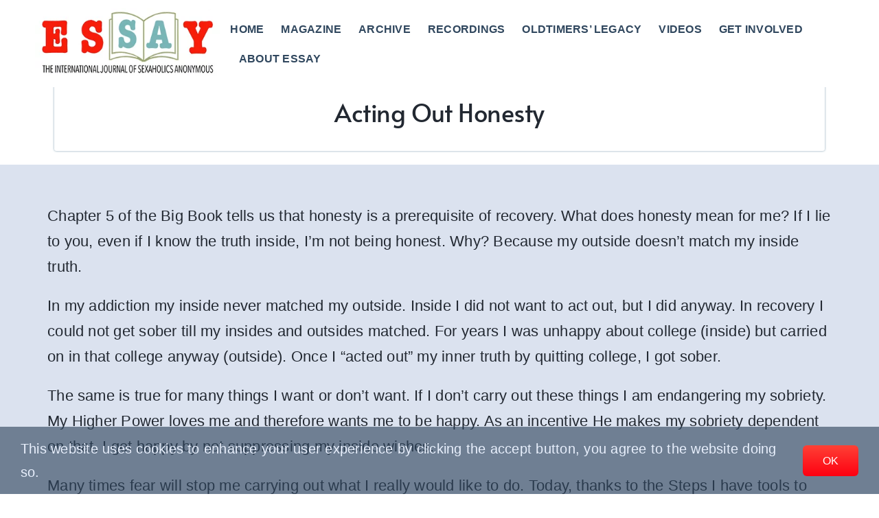

--- FILE ---
content_type: text/html; charset=UTF-8
request_url: https://essay.sa.org/article/december-2017-acting-out-honesty/
body_size: 21924
content:
<!DOCTYPE html>
<html class="avada-html-layout-wide avada-html-header-position-top avada-is-100-percent-template" lang="en-US" prefix="og: http://ogp.me/ns# fb: http://ogp.me/ns/fb#">
<head>
	<meta http-equiv="X-UA-Compatible" content="IE=edge" />
	<meta http-equiv="Content-Type" content="text/html; charset=utf-8"/>
	<meta name="viewport" content="width=device-width, initial-scale=1" />
	<style id="awlb-live-editor">.fusion-builder-live .fusion-builder-live-toolbar .fusion-toolbar-nav > li.fusion-branding .fusion-builder-logo-wrapper .fusiona-avada-logo {background: url( https://essay.sa.org/wp-content/uploads/ESSAY_ICON_64.png ) no-repeat center !important;
				background-size: contain !important;
				width: 30px;
				height: 30px;}.fusion-builder-live .fusion-builder-live-toolbar .fusion-toolbar-nav > li.fusion-branding .fusion-builder-logo-wrapper .fusiona-avada-logo:before {
					display: none;
				}</style><meta name='robots' content='index, follow, max-image-preview:large, max-snippet:-1, max-video-preview:-1' />

	<!-- This site is optimized with the Yoast SEO plugin v26.1.1 - https://yoast.com/wordpress/plugins/seo/ -->
	<title>Acting Out Honesty - The ESSAY Magazine</title>
	<link rel="canonical" href="https://essay.sa.org/article/december-2017-acting-out-honesty/" />
	<meta property="og:locale" content="en_US" />
	<meta property="og:type" content="article" />
	<meta property="og:title" content="Acting Out Honesty - The ESSAY Magazine" />
	<meta property="og:description" content="Chapter 5 of the Big Book tells us that honesty is a prerequisite of recovery. What does honesty mean for me? If I lie to you, even if I know the truth inside, I’m not being honest. Why? Because my outside doesn’t match my inside truth." />
	<meta property="og:url" content="https://essay.sa.org/article/december-2017-acting-out-honesty/" />
	<meta property="og:site_name" content="The ESSAY Magazine" />
	<meta property="article:modified_time" content="2025-09-22T19:11:34+00:00" />
	<meta property="og:image" content="https://essay.sa.org/wp-content/uploads/ESSAY-logo_ENGLISH_WHITE.png" />
	<meta property="og:image:width" content="1420" />
	<meta property="og:image:height" content="487" />
	<meta property="og:image:type" content="image/png" />
	<meta name="twitter:card" content="summary_large_image" />
	<meta name="twitter:label1" content="Est. reading time" />
	<meta name="twitter:data1" content="9 minutes" />
	<script type="application/ld+json" class="yoast-schema-graph">{"@context":"https://schema.org","@graph":[{"@type":"WebPage","@id":"https://essay.sa.org/article/december-2017-acting-out-honesty/","url":"https://essay.sa.org/article/december-2017-acting-out-honesty/","name":"Acting Out Honesty - The ESSAY Magazine","isPartOf":{"@id":"https://essay.sa.org/#website"},"datePublished":"2017-12-09T18:54:26+00:00","dateModified":"2025-09-22T19:11:34+00:00","breadcrumb":{"@id":"https://essay.sa.org/article/december-2017-acting-out-honesty/#breadcrumb"},"inLanguage":"en-US","potentialAction":[{"@type":"ReadAction","target":["https://essay.sa.org/article/december-2017-acting-out-honesty/"]}]},{"@type":"BreadcrumbList","@id":"https://essay.sa.org/article/december-2017-acting-out-honesty/#breadcrumb","itemListElement":[{"@type":"ListItem","position":1,"name":"Home","item":"https://essay.sa.org/"},{"@type":"ListItem","position":2,"name":"Articles","item":"https://essay.sa.org/article/"},{"@type":"ListItem","position":3,"name":"Acting Out Honesty"}]},{"@type":"WebSite","@id":"https://essay.sa.org/#website","url":"https://essay.sa.org/","name":"The ESSAY Magazine","description":"An International Publication of Sexaholics Anonymous","publisher":{"@id":"https://essay.sa.org/#organization"},"potentialAction":[{"@type":"SearchAction","target":{"@type":"EntryPoint","urlTemplate":"https://essay.sa.org/?s={search_term_string}"},"query-input":{"@type":"PropertyValueSpecification","valueRequired":true,"valueName":"search_term_string"}}],"inLanguage":"en-US"},{"@type":"Organization","@id":"https://essay.sa.org/#organization","name":"The ESSAY Magazine","alternateName":"An International Publication of Sexaholics Anonymous","url":"https://essay.sa.org/","logo":{"@type":"ImageObject","inLanguage":"en-US","@id":"https://essay.sa.org/#/schema/logo/image/","url":"https://essay.sa.org/wp-content/uploads/ESSAY-logo_ENGLISH_WHITE.png","contentUrl":"https://essay.sa.org/wp-content/uploads/ESSAY-logo_ENGLISH_WHITE.png","width":1420,"height":487,"caption":"The ESSAY Magazine"},"image":{"@id":"https://essay.sa.org/#/schema/logo/image/"},"sameAs":["https://chat.whatsapp.com/Esz2futOTb7HDe1SqU5q7f"]}]}</script>
	<!-- / Yoast SEO plugin. -->


<link rel="alternate" type="application/rss+xml" title="The ESSAY Magazine &raquo; Feed" href="https://essay.sa.org/feed/" />
<link rel="alternate" type="application/rss+xml" title="The ESSAY Magazine &raquo; Comments Feed" href="https://essay.sa.org/comments/feed/" />
					<link rel="shortcut icon" href="https://essay.sa.org/wp-content/uploads/ESSAY_ICON_64.png" type="image/x-icon" />
		
					<!-- Apple Touch Icon -->
			<link rel="apple-touch-icon" sizes="180x180" href="https://essay.sa.org/wp-content/uploads/ESSAY_ICON_180.png">
		
					<!-- Android Icon -->
			<link rel="icon" sizes="192x192" href="https://essay.sa.org/wp-content/uploads/ESSAY_ICON_192.png">
		
					<!-- MS Edge Icon -->
			<meta name="msapplication-TileImage" content="https://essay.sa.org/wp-content/uploads/ESSAY_ICON_270.png">
				<link rel="alternate" title="oEmbed (JSON)" type="application/json+oembed" href="https://essay.sa.org/wp-json/oembed/1.0/embed?url=https%3A%2F%2Fessay.sa.org%2Farticle%2Fdecember-2017-acting-out-honesty%2F" />
<link rel="alternate" title="oEmbed (XML)" type="text/xml+oembed" href="https://essay.sa.org/wp-json/oembed/1.0/embed?url=https%3A%2F%2Fessay.sa.org%2Farticle%2Fdecember-2017-acting-out-honesty%2F&#038;format=xml" />
					<meta name="description" content="Chapter 5 of the Big Book tells us that honesty is a prerequisite of recovery. What does honesty mean for me? If I lie to you, even if I know the truth inside, I’m not being honest. Why? Because my outside doesn’t match my inside truth.In my addiction my inside never matched my"/>
				
		<meta property="og:locale" content="en_US"/>
		<meta property="og:type" content="article"/>
		<meta property="og:site_name" content="The ESSAY Magazine"/>
		<meta property="og:title" content="Acting Out Honesty - The ESSAY Magazine"/>
				<meta property="og:description" content="Chapter 5 of the Big Book tells us that honesty is a prerequisite of recovery. What does honesty mean for me? If I lie to you, even if I know the truth inside, I’m not being honest. Why? Because my outside doesn’t match my inside truth.In my addiction my inside never matched my"/>
				<meta property="og:url" content="https://essay.sa.org/article/december-2017-acting-out-honesty/"/>
													<meta property="article:modified_time" content="2025-09-22T19:11:34-06:00"/>
											<meta property="og:image" content="https://essay.sa.org/wp-content/uploads/ESSAY_Logo_350_128.jpg"/>
		<meta property="og:image:width" content="350"/>
		<meta property="og:image:height" content="128"/>
		<meta property="og:image:type" content="image/jpeg"/>
						<!-- This site uses the Google Analytics by MonsterInsights plugin v9.11.1 - Using Analytics tracking - https://www.monsterinsights.com/ -->
							<script src="//www.googletagmanager.com/gtag/js?id=G-J286PB2CSX"  data-cfasync="false" data-wpfc-render="false" type="text/javascript" async></script>
			<script data-cfasync="false" data-wpfc-render="false" type="text/javascript">
				var mi_version = '9.11.1';
				var mi_track_user = true;
				var mi_no_track_reason = '';
								var MonsterInsightsDefaultLocations = {"page_location":"https:\/\/essay.sa.org\/article\/december-2017-acting-out-honesty\/"};
								if ( typeof MonsterInsightsPrivacyGuardFilter === 'function' ) {
					var MonsterInsightsLocations = (typeof MonsterInsightsExcludeQuery === 'object') ? MonsterInsightsPrivacyGuardFilter( MonsterInsightsExcludeQuery ) : MonsterInsightsPrivacyGuardFilter( MonsterInsightsDefaultLocations );
				} else {
					var MonsterInsightsLocations = (typeof MonsterInsightsExcludeQuery === 'object') ? MonsterInsightsExcludeQuery : MonsterInsightsDefaultLocations;
				}

								var disableStrs = [
										'ga-disable-G-J286PB2CSX',
									];

				/* Function to detect opted out users */
				function __gtagTrackerIsOptedOut() {
					for (var index = 0; index < disableStrs.length; index++) {
						if (document.cookie.indexOf(disableStrs[index] + '=true') > -1) {
							return true;
						}
					}

					return false;
				}

				/* Disable tracking if the opt-out cookie exists. */
				if (__gtagTrackerIsOptedOut()) {
					for (var index = 0; index < disableStrs.length; index++) {
						window[disableStrs[index]] = true;
					}
				}

				/* Opt-out function */
				function __gtagTrackerOptout() {
					for (var index = 0; index < disableStrs.length; index++) {
						document.cookie = disableStrs[index] + '=true; expires=Thu, 31 Dec 2099 23:59:59 UTC; path=/';
						window[disableStrs[index]] = true;
					}
				}

				if ('undefined' === typeof gaOptout) {
					function gaOptout() {
						__gtagTrackerOptout();
					}
				}
								window.dataLayer = window.dataLayer || [];

				window.MonsterInsightsDualTracker = {
					helpers: {},
					trackers: {},
				};
				if (mi_track_user) {
					function __gtagDataLayer() {
						dataLayer.push(arguments);
					}

					function __gtagTracker(type, name, parameters) {
						if (!parameters) {
							parameters = {};
						}

						if (parameters.send_to) {
							__gtagDataLayer.apply(null, arguments);
							return;
						}

						if (type === 'event') {
														parameters.send_to = monsterinsights_frontend.v4_id;
							var hookName = name;
							if (typeof parameters['event_category'] !== 'undefined') {
								hookName = parameters['event_category'] + ':' + name;
							}

							if (typeof MonsterInsightsDualTracker.trackers[hookName] !== 'undefined') {
								MonsterInsightsDualTracker.trackers[hookName](parameters);
							} else {
								__gtagDataLayer('event', name, parameters);
							}
							
						} else {
							__gtagDataLayer.apply(null, arguments);
						}
					}

					__gtagTracker('js', new Date());
					__gtagTracker('set', {
						'developer_id.dZGIzZG': true,
											});
					if ( MonsterInsightsLocations.page_location ) {
						__gtagTracker('set', MonsterInsightsLocations);
					}
										__gtagTracker('config', 'G-J286PB2CSX', {"forceSSL":"true","link_attribution":"true"} );
										window.gtag = __gtagTracker;										(function () {
						/* https://developers.google.com/analytics/devguides/collection/analyticsjs/ */
						/* ga and __gaTracker compatibility shim. */
						var noopfn = function () {
							return null;
						};
						var newtracker = function () {
							return new Tracker();
						};
						var Tracker = function () {
							return null;
						};
						var p = Tracker.prototype;
						p.get = noopfn;
						p.set = noopfn;
						p.send = function () {
							var args = Array.prototype.slice.call(arguments);
							args.unshift('send');
							__gaTracker.apply(null, args);
						};
						var __gaTracker = function () {
							var len = arguments.length;
							if (len === 0) {
								return;
							}
							var f = arguments[len - 1];
							if (typeof f !== 'object' || f === null || typeof f.hitCallback !== 'function') {
								if ('send' === arguments[0]) {
									var hitConverted, hitObject = false, action;
									if ('event' === arguments[1]) {
										if ('undefined' !== typeof arguments[3]) {
											hitObject = {
												'eventAction': arguments[3],
												'eventCategory': arguments[2],
												'eventLabel': arguments[4],
												'value': arguments[5] ? arguments[5] : 1,
											}
										}
									}
									if ('pageview' === arguments[1]) {
										if ('undefined' !== typeof arguments[2]) {
											hitObject = {
												'eventAction': 'page_view',
												'page_path': arguments[2],
											}
										}
									}
									if (typeof arguments[2] === 'object') {
										hitObject = arguments[2];
									}
									if (typeof arguments[5] === 'object') {
										Object.assign(hitObject, arguments[5]);
									}
									if ('undefined' !== typeof arguments[1].hitType) {
										hitObject = arguments[1];
										if ('pageview' === hitObject.hitType) {
											hitObject.eventAction = 'page_view';
										}
									}
									if (hitObject) {
										action = 'timing' === arguments[1].hitType ? 'timing_complete' : hitObject.eventAction;
										hitConverted = mapArgs(hitObject);
										__gtagTracker('event', action, hitConverted);
									}
								}
								return;
							}

							function mapArgs(args) {
								var arg, hit = {};
								var gaMap = {
									'eventCategory': 'event_category',
									'eventAction': 'event_action',
									'eventLabel': 'event_label',
									'eventValue': 'event_value',
									'nonInteraction': 'non_interaction',
									'timingCategory': 'event_category',
									'timingVar': 'name',
									'timingValue': 'value',
									'timingLabel': 'event_label',
									'page': 'page_path',
									'location': 'page_location',
									'title': 'page_title',
									'referrer' : 'page_referrer',
								};
								for (arg in args) {
																		if (!(!args.hasOwnProperty(arg) || !gaMap.hasOwnProperty(arg))) {
										hit[gaMap[arg]] = args[arg];
									} else {
										hit[arg] = args[arg];
									}
								}
								return hit;
							}

							try {
								f.hitCallback();
							} catch (ex) {
							}
						};
						__gaTracker.create = newtracker;
						__gaTracker.getByName = newtracker;
						__gaTracker.getAll = function () {
							return [];
						};
						__gaTracker.remove = noopfn;
						__gaTracker.loaded = true;
						window['__gaTracker'] = __gaTracker;
					})();
									} else {
										console.log("");
					(function () {
						function __gtagTracker() {
							return null;
						}

						window['__gtagTracker'] = __gtagTracker;
						window['gtag'] = __gtagTracker;
					})();
									}
			</script>
							<!-- / Google Analytics by MonsterInsights -->
		<style id='wp-img-auto-sizes-contain-inline-css' type='text/css'>
img:is([sizes=auto i],[sizes^="auto," i]){contain-intrinsic-size:3000px 1500px}
/*# sourceURL=wp-img-auto-sizes-contain-inline-css */
</style>
<link rel='stylesheet' id='search-filter-plugin-styles-css' href='https://essay.sa.org/wp-content/plugins/search-filter-pro/public/assets/css/search-filter.min.css?ver=2.5.12' type='text/css' media='all' />
<link rel='stylesheet' id='issuem_style-css' href='https://essay.sa.org/wp-content/plugins/issuem/css/issuem.css?ver=2.8.9' type='text/css' media='all' />
<link rel='stylesheet' id='jquery-issuem-flexslider-css' href='https://essay.sa.org/wp-content/plugins/issuem/css/flexslider.css?ver=2.8.9' type='text/css' media='all' />
<link rel='stylesheet' id='child-style-css' href='https://essay.sa.org/wp-content/themes/Avada-Child-Theme/style.css?ver=6.9' type='text/css' media='all' />
<link rel='stylesheet' id='fusion-dynamic-css-css' href='https://essay.sa.org/wp-content/uploads/fusion-styles/2a6c02344bffb4479c50b7995fdfe985.min.css?ver=3.11.9' type='text/css' media='all' />
<script type="text/javascript" src="https://essay.sa.org/wp-content/plugins/google-analytics-for-wordpress/assets/js/frontend-gtag.min.js?ver=9.11.1" id="monsterinsights-frontend-script-js" async="async" data-wp-strategy="async"></script>
<script data-cfasync="false" data-wpfc-render="false" type="text/javascript" id='monsterinsights-frontend-script-js-extra'>/* <![CDATA[ */
var monsterinsights_frontend = {"js_events_tracking":"true","download_extensions":"doc,pdf,ppt,zip,xls,docx,pptx,xlsx","inbound_paths":"[{\"path\":\"\\\/go\\\/\",\"label\":\"affiliate\"},{\"path\":\"\\\/recommend\\\/\",\"label\":\"affiliate\"}]","home_url":"https:\/\/essay.sa.org","hash_tracking":"false","v4_id":"G-J286PB2CSX"};/* ]]> */
</script>
<script type="text/javascript" src="https://essay.sa.org/wp-includes/js/jquery/jquery.min.js?ver=3.7.1" id="jquery-core-js"></script>
<script type="text/javascript" id="search-filter-plugin-build-js-extra">
/* <![CDATA[ */
var SF_LDATA = {"ajax_url":"https://essay.sa.org/wp-admin/admin-ajax.php","home_url":"https://essay.sa.org/","extensions":[]};
//# sourceURL=search-filter-plugin-build-js-extra
/* ]]> */
</script>
<script type="text/javascript" src="https://essay.sa.org/wp-content/plugins/search-filter-pro/public/assets/js/search-filter-build.min.js?ver=2.5.12" id="search-filter-plugin-build-js"></script>
<script type="text/javascript" src="https://essay.sa.org/wp-content/plugins/search-filter-pro/public/assets/js/chosen.jquery.min.js?ver=2.5.12" id="search-filter-plugin-chosen-js"></script>
<link rel="https://api.w.org/" href="https://essay.sa.org/wp-json/" /><link rel="alternate" title="JSON" type="application/json" href="https://essay.sa.org/wp-json/wp/v2/article/28256" /><link rel="EditURI" type="application/rsd+xml" title="RSD" href="https://essay.sa.org/xmlrpc.php?rsd" />
<meta name="generator" content="WordPress 6.9" />
<link rel='shortlink' href='https://essay.sa.org/?p=28256' />
<link rel="preload" href="https://essay.sa.org/wp-content/themes/Avada/includes/lib/assets/fonts/icomoon/awb-icons.woff" as="font" type="font/woff" crossorigin><link rel="preload" href="//essay.sa.org/wp-content/themes/Avada/includes/lib/assets/fonts/fontawesome/webfonts/fa-regular-400.woff2" as="font" type="font/woff2" crossorigin><link rel="preload" href="//essay.sa.org/wp-content/themes/Avada/includes/lib/assets/fonts/fontawesome/webfonts/fa-solid-900.woff2" as="font" type="font/woff2" crossorigin><link rel="preload" href="https://fonts.gstatic.com/s/alata/v12/PbytFmztEwbIoce9zqY.woff2" as="font" type="font/woff2" crossorigin><link rel="preload" href="https://fonts.gstatic.com/s/inter/v20/UcCO3FwrK3iLTeHuS_nVMrMxCp50SjIw2boKoduKmMEVuLyfAZ9hiA.woff2" as="font" type="font/woff2" crossorigin><link rel="preload" href="https://fonts.gstatic.com/s/lexend/v26/wlpwgwvFAVdoq2_v-6QU.woff2" as="font" type="font/woff2" crossorigin><style type="text/css" id="css-fb-visibility">@media screen and (max-width: 577px){.fusion-no-small-visibility{display:none !important;}body .sm-text-align-center{text-align:center !important;}body .sm-text-align-left{text-align:left !important;}body .sm-text-align-right{text-align:right !important;}body .sm-flex-align-center{justify-content:center !important;}body .sm-flex-align-flex-start{justify-content:flex-start !important;}body .sm-flex-align-flex-end{justify-content:flex-end !important;}body .sm-mx-auto{margin-left:auto !important;margin-right:auto !important;}body .sm-ml-auto{margin-left:auto !important;}body .sm-mr-auto{margin-right:auto !important;}body .fusion-absolute-position-small{position:absolute;top:auto;width:100%;}.awb-sticky.awb-sticky-small{ position: sticky; top: var(--awb-sticky-offset,0); }}@media screen and (min-width: 578px) and (max-width: 1024px){.fusion-no-medium-visibility{display:none !important;}body .md-text-align-center{text-align:center !important;}body .md-text-align-left{text-align:left !important;}body .md-text-align-right{text-align:right !important;}body .md-flex-align-center{justify-content:center !important;}body .md-flex-align-flex-start{justify-content:flex-start !important;}body .md-flex-align-flex-end{justify-content:flex-end !important;}body .md-mx-auto{margin-left:auto !important;margin-right:auto !important;}body .md-ml-auto{margin-left:auto !important;}body .md-mr-auto{margin-right:auto !important;}body .fusion-absolute-position-medium{position:absolute;top:auto;width:100%;}.awb-sticky.awb-sticky-medium{ position: sticky; top: var(--awb-sticky-offset,0); }}@media screen and (min-width: 1025px){.fusion-no-large-visibility{display:none !important;}body .lg-text-align-center{text-align:center !important;}body .lg-text-align-left{text-align:left !important;}body .lg-text-align-right{text-align:right !important;}body .lg-flex-align-center{justify-content:center !important;}body .lg-flex-align-flex-start{justify-content:flex-start !important;}body .lg-flex-align-flex-end{justify-content:flex-end !important;}body .lg-mx-auto{margin-left:auto !important;margin-right:auto !important;}body .lg-ml-auto{margin-left:auto !important;}body .lg-mr-auto{margin-right:auto !important;}body .fusion-absolute-position-large{position:absolute;top:auto;width:100%;}.awb-sticky.awb-sticky-large{ position: sticky; top: var(--awb-sticky-offset,0); }}</style><style type="text/css" id="fusion-branding-style">#wpadminbar .avada-menu > .ab-item:before,#wpadminbar > #wp-toolbar #wp-admin-bar-fb-edit > .ab-item:before {background: url( https://essay.sa.org/wp-content/uploads/ESSAY_ICON_64.png ) no-repeat center !important;background-size: auto !important;content: "" !important;
						padding: 2px 0;
						width: 20px;
						height: 20px;
						background-size: contain !important;}</style>		<style type="text/css" id="wp-custom-css">
			.fusion-breadcrumbs{
	text-transform: uppercase;
}

/********************************************/
/* Only show language menu on the home page */
#languageMenu   {
		    display:none;
}

.page-id-2 #languageMenu   {
		    display:flex;
}
/********************************************/		</style>
				<script type="text/javascript">
			var doc = document.documentElement;
			doc.setAttribute( 'data-useragent', navigator.userAgent );
		</script>
		
	<style id='global-styles-inline-css' type='text/css'>
:root{--wp--preset--aspect-ratio--square: 1;--wp--preset--aspect-ratio--4-3: 4/3;--wp--preset--aspect-ratio--3-4: 3/4;--wp--preset--aspect-ratio--3-2: 3/2;--wp--preset--aspect-ratio--2-3: 2/3;--wp--preset--aspect-ratio--16-9: 16/9;--wp--preset--aspect-ratio--9-16: 9/16;--wp--preset--color--black: #000000;--wp--preset--color--cyan-bluish-gray: #abb8c3;--wp--preset--color--white: #ffffff;--wp--preset--color--pale-pink: #f78da7;--wp--preset--color--vivid-red: #cf2e2e;--wp--preset--color--luminous-vivid-orange: #ff6900;--wp--preset--color--luminous-vivid-amber: #fcb900;--wp--preset--color--light-green-cyan: #7bdcb5;--wp--preset--color--vivid-green-cyan: #00d084;--wp--preset--color--pale-cyan-blue: #8ed1fc;--wp--preset--color--vivid-cyan-blue: #0693e3;--wp--preset--color--vivid-purple: #9b51e0;--wp--preset--color--awb-color-1: #ffefef;--wp--preset--color--awb-color-2: #dddddd;--wp--preset--color--awb-color-3: #d3dedc;--wp--preset--color--awb-color-4: #92a9bd;--wp--preset--color--awb-color-5: #fe0011;--wp--preset--color--awb-color-6: #7c99ac;--wp--preset--color--awb-color-7: #30475e;--wp--preset--color--awb-color-8: #222831;--wp--preset--color--awb-color-custom-1: #ffffff;--wp--preset--color--awb-color-custom-2: #e8effc;--wp--preset--color--awb-color-custom-3: rgba(255,255,255,0);--wp--preset--color--awb-color-custom-4: #dbe2ef;--wp--preset--color--awb-color-custom-5: #0074d9;--wp--preset--color--awb-color-custom-6: #ff4136;--wp--preset--gradient--vivid-cyan-blue-to-vivid-purple: linear-gradient(135deg,rgb(6,147,227) 0%,rgb(155,81,224) 100%);--wp--preset--gradient--light-green-cyan-to-vivid-green-cyan: linear-gradient(135deg,rgb(122,220,180) 0%,rgb(0,208,130) 100%);--wp--preset--gradient--luminous-vivid-amber-to-luminous-vivid-orange: linear-gradient(135deg,rgb(252,185,0) 0%,rgb(255,105,0) 100%);--wp--preset--gradient--luminous-vivid-orange-to-vivid-red: linear-gradient(135deg,rgb(255,105,0) 0%,rgb(207,46,46) 100%);--wp--preset--gradient--very-light-gray-to-cyan-bluish-gray: linear-gradient(135deg,rgb(238,238,238) 0%,rgb(169,184,195) 100%);--wp--preset--gradient--cool-to-warm-spectrum: linear-gradient(135deg,rgb(74,234,220) 0%,rgb(151,120,209) 20%,rgb(207,42,186) 40%,rgb(238,44,130) 60%,rgb(251,105,98) 80%,rgb(254,248,76) 100%);--wp--preset--gradient--blush-light-purple: linear-gradient(135deg,rgb(255,206,236) 0%,rgb(152,150,240) 100%);--wp--preset--gradient--blush-bordeaux: linear-gradient(135deg,rgb(254,205,165) 0%,rgb(254,45,45) 50%,rgb(107,0,62) 100%);--wp--preset--gradient--luminous-dusk: linear-gradient(135deg,rgb(255,203,112) 0%,rgb(199,81,192) 50%,rgb(65,88,208) 100%);--wp--preset--gradient--pale-ocean: linear-gradient(135deg,rgb(255,245,203) 0%,rgb(182,227,212) 50%,rgb(51,167,181) 100%);--wp--preset--gradient--electric-grass: linear-gradient(135deg,rgb(202,248,128) 0%,rgb(113,206,126) 100%);--wp--preset--gradient--midnight: linear-gradient(135deg,rgb(2,3,129) 0%,rgb(40,116,252) 100%);--wp--preset--font-size--small: 12px;--wp--preset--font-size--medium: 20px;--wp--preset--font-size--large: 24px;--wp--preset--font-size--x-large: 42px;--wp--preset--font-size--normal: 16px;--wp--preset--font-size--xlarge: 32px;--wp--preset--font-size--huge: 48px;--wp--preset--spacing--20: 0.44rem;--wp--preset--spacing--30: 0.67rem;--wp--preset--spacing--40: 1rem;--wp--preset--spacing--50: 1.5rem;--wp--preset--spacing--60: 2.25rem;--wp--preset--spacing--70: 3.38rem;--wp--preset--spacing--80: 5.06rem;--wp--preset--shadow--natural: 6px 6px 9px rgba(0, 0, 0, 0.2);--wp--preset--shadow--deep: 12px 12px 50px rgba(0, 0, 0, 0.4);--wp--preset--shadow--sharp: 6px 6px 0px rgba(0, 0, 0, 0.2);--wp--preset--shadow--outlined: 6px 6px 0px -3px rgb(255, 255, 255), 6px 6px rgb(0, 0, 0);--wp--preset--shadow--crisp: 6px 6px 0px rgb(0, 0, 0);}:where(.is-layout-flex){gap: 0.5em;}:where(.is-layout-grid){gap: 0.5em;}body .is-layout-flex{display: flex;}.is-layout-flex{flex-wrap: wrap;align-items: center;}.is-layout-flex > :is(*, div){margin: 0;}body .is-layout-grid{display: grid;}.is-layout-grid > :is(*, div){margin: 0;}:where(.wp-block-columns.is-layout-flex){gap: 2em;}:where(.wp-block-columns.is-layout-grid){gap: 2em;}:where(.wp-block-post-template.is-layout-flex){gap: 1.25em;}:where(.wp-block-post-template.is-layout-grid){gap: 1.25em;}.has-black-color{color: var(--wp--preset--color--black) !important;}.has-cyan-bluish-gray-color{color: var(--wp--preset--color--cyan-bluish-gray) !important;}.has-white-color{color: var(--wp--preset--color--white) !important;}.has-pale-pink-color{color: var(--wp--preset--color--pale-pink) !important;}.has-vivid-red-color{color: var(--wp--preset--color--vivid-red) !important;}.has-luminous-vivid-orange-color{color: var(--wp--preset--color--luminous-vivid-orange) !important;}.has-luminous-vivid-amber-color{color: var(--wp--preset--color--luminous-vivid-amber) !important;}.has-light-green-cyan-color{color: var(--wp--preset--color--light-green-cyan) !important;}.has-vivid-green-cyan-color{color: var(--wp--preset--color--vivid-green-cyan) !important;}.has-pale-cyan-blue-color{color: var(--wp--preset--color--pale-cyan-blue) !important;}.has-vivid-cyan-blue-color{color: var(--wp--preset--color--vivid-cyan-blue) !important;}.has-vivid-purple-color{color: var(--wp--preset--color--vivid-purple) !important;}.has-black-background-color{background-color: var(--wp--preset--color--black) !important;}.has-cyan-bluish-gray-background-color{background-color: var(--wp--preset--color--cyan-bluish-gray) !important;}.has-white-background-color{background-color: var(--wp--preset--color--white) !important;}.has-pale-pink-background-color{background-color: var(--wp--preset--color--pale-pink) !important;}.has-vivid-red-background-color{background-color: var(--wp--preset--color--vivid-red) !important;}.has-luminous-vivid-orange-background-color{background-color: var(--wp--preset--color--luminous-vivid-orange) !important;}.has-luminous-vivid-amber-background-color{background-color: var(--wp--preset--color--luminous-vivid-amber) !important;}.has-light-green-cyan-background-color{background-color: var(--wp--preset--color--light-green-cyan) !important;}.has-vivid-green-cyan-background-color{background-color: var(--wp--preset--color--vivid-green-cyan) !important;}.has-pale-cyan-blue-background-color{background-color: var(--wp--preset--color--pale-cyan-blue) !important;}.has-vivid-cyan-blue-background-color{background-color: var(--wp--preset--color--vivid-cyan-blue) !important;}.has-vivid-purple-background-color{background-color: var(--wp--preset--color--vivid-purple) !important;}.has-black-border-color{border-color: var(--wp--preset--color--black) !important;}.has-cyan-bluish-gray-border-color{border-color: var(--wp--preset--color--cyan-bluish-gray) !important;}.has-white-border-color{border-color: var(--wp--preset--color--white) !important;}.has-pale-pink-border-color{border-color: var(--wp--preset--color--pale-pink) !important;}.has-vivid-red-border-color{border-color: var(--wp--preset--color--vivid-red) !important;}.has-luminous-vivid-orange-border-color{border-color: var(--wp--preset--color--luminous-vivid-orange) !important;}.has-luminous-vivid-amber-border-color{border-color: var(--wp--preset--color--luminous-vivid-amber) !important;}.has-light-green-cyan-border-color{border-color: var(--wp--preset--color--light-green-cyan) !important;}.has-vivid-green-cyan-border-color{border-color: var(--wp--preset--color--vivid-green-cyan) !important;}.has-pale-cyan-blue-border-color{border-color: var(--wp--preset--color--pale-cyan-blue) !important;}.has-vivid-cyan-blue-border-color{border-color: var(--wp--preset--color--vivid-cyan-blue) !important;}.has-vivid-purple-border-color{border-color: var(--wp--preset--color--vivid-purple) !important;}.has-vivid-cyan-blue-to-vivid-purple-gradient-background{background: var(--wp--preset--gradient--vivid-cyan-blue-to-vivid-purple) !important;}.has-light-green-cyan-to-vivid-green-cyan-gradient-background{background: var(--wp--preset--gradient--light-green-cyan-to-vivid-green-cyan) !important;}.has-luminous-vivid-amber-to-luminous-vivid-orange-gradient-background{background: var(--wp--preset--gradient--luminous-vivid-amber-to-luminous-vivid-orange) !important;}.has-luminous-vivid-orange-to-vivid-red-gradient-background{background: var(--wp--preset--gradient--luminous-vivid-orange-to-vivid-red) !important;}.has-very-light-gray-to-cyan-bluish-gray-gradient-background{background: var(--wp--preset--gradient--very-light-gray-to-cyan-bluish-gray) !important;}.has-cool-to-warm-spectrum-gradient-background{background: var(--wp--preset--gradient--cool-to-warm-spectrum) !important;}.has-blush-light-purple-gradient-background{background: var(--wp--preset--gradient--blush-light-purple) !important;}.has-blush-bordeaux-gradient-background{background: var(--wp--preset--gradient--blush-bordeaux) !important;}.has-luminous-dusk-gradient-background{background: var(--wp--preset--gradient--luminous-dusk) !important;}.has-pale-ocean-gradient-background{background: var(--wp--preset--gradient--pale-ocean) !important;}.has-electric-grass-gradient-background{background: var(--wp--preset--gradient--electric-grass) !important;}.has-midnight-gradient-background{background: var(--wp--preset--gradient--midnight) !important;}.has-small-font-size{font-size: var(--wp--preset--font-size--small) !important;}.has-medium-font-size{font-size: var(--wp--preset--font-size--medium) !important;}.has-large-font-size{font-size: var(--wp--preset--font-size--large) !important;}.has-x-large-font-size{font-size: var(--wp--preset--font-size--x-large) !important;}
/*# sourceURL=global-styles-inline-css */
</style>
</head>

<body class="wp-singular article-template-default single single-article postid-28256 single-format-standard wp-theme-Avada wp-child-theme-Avada-Child-Theme fusion-image-hovers fusion-pagination-sizing fusion-button_type-flat fusion-button_span-no fusion-button_gradient-linear avada-image-rollover-circle-yes avada-image-rollover-yes avada-image-rollover-direction-left fusion-has-button-gradient fusion-body ltr fusion-sticky-header no-mobile-sticky-header no-mobile-slidingbar no-desktop-totop no-mobile-totop fusion-sub-menu-slide mobile-logo-pos-left layout-wide-mode avada-has-boxed-modal-shadow- layout-scroll-offset-full avada-has-zero-margin-offset-top fusion-top-header menu-text-align-center mobile-menu-design-modern fusion-show-pagination-text fusion-header-layout-v5 avada-responsive avada-footer-fx-parallax-effect avada-menu-highlight-style-bottombar fusion-search-form-clean fusion-main-menu-search-overlay fusion-avatar-circle avada-dropdown-styles avada-blog-layout-large avada-blog-archive-layout-large avada-header-shadow-no avada-menu-icon-position-left avada-has-pagetitle-100-width avada-has-pagetitle-bg-full avada-has-pagetitle-bg-parallax avada-has-mobile-menu-search avada-has-main-nav-search-icon avada-has-100-footer avada-has-breadcrumb-mobile-hidden avada-has-titlebar-hide avada-header-border-color-full-transparent avada-has-pagination-width_height avada-flyout-menu-direction-fade avada-ec-views-v1" data-awb-post-id="28256">
		<a class="skip-link screen-reader-text" href="#content">Skip to content</a>

	<div id="boxed-wrapper">
		
		<div id="wrapper" class="fusion-wrapper">
			<div id="home" style="position:relative;top:-1px;"></div>
												<div class="fusion-tb-header"><div class="fusion-fullwidth fullwidth-box fusion-builder-row-1 fusion-flex-container languageMenu nonhundred-percent-fullwidth non-hundred-percent-height-scrolling fusion-custom-z-index" style="--awb-border-sizes-top:0px;--awb-border-sizes-bottom:0px;--awb-border-sizes-left:0px;--awb-border-sizes-right:0px;--awb-border-color:var(--awb-color3);--awb-border-radius-top-left:0px;--awb-border-radius-top-right:0px;--awb-border-radius-bottom-right:0px;--awb-border-radius-bottom-left:0px;--awb-overflow:auto;--awb-z-index:200550;--awb-padding-top:0px;--awb-padding-right:30px;--awb-padding-bottom:0px;--awb-padding-left:30px;--awb-padding-top-small:0px;--awb-padding-right-small:0px;--awb-padding-bottom-small:0px;--awb-padding-left-small:0px;--awb-margin-top:0px;--awb-margin-bottom:0px;--awb-margin-top-small:0px;--awb-margin-bottom-small:0px;--awb-min-height-small:70px;--awb-background-color:var(--awb-custom_color_4);--awb-flex-wrap:wrap;" id="languageMenu" ><div class="fusion-builder-row fusion-row fusion-flex-align-items-center fusion-flex-align-content-center fusion-flex-justify-content-center fusion-flex-content-wrap" style="max-width:1400px;margin-left: calc(-0% / 2 );margin-right: calc(-0% / 2 );"><div class="fusion-layout-column fusion_builder_column fusion-builder-column-0 fusion_builder_column_1_1 1_1 fusion-flex-column fusion-flex-align-self-center" style="--awb-padding-top-small:0px;--awb-padding-right-small:0px;--awb-padding-bottom-small:0px;--awb-padding-left-small:0px;--awb-bg-color:var(--awb-custom_color_3);--awb-bg-color-hover:var(--awb-custom_color_3);--awb-bg-size:cover;--awb-width-large:100%;--awb-margin-top-large:0px;--awb-spacing-right-large:0%;--awb-margin-bottom-large:0px;--awb-spacing-left-large:0%;--awb-width-medium:100%;--awb-order-medium:0;--awb-spacing-right-medium:0%;--awb-spacing-left-medium:0%;--awb-width-small:100%;--awb-order-small:0;--awb-margin-top-small:0px;--awb-spacing-right-small:0%;--awb-margin-bottom-small:0px;--awb-spacing-left-small:0%;"><div class="fusion-column-wrapper fusion-column-has-shadow fusion-flex-justify-content-center fusion-content-layout-row fusion-flex-align-items-center"><nav class="awb-menu awb-menu_row awb-menu_em-hover mobile-mode-collapse-to-button awb-menu_icons-left awb-menu_dc-no mobile-trigger-fullwidth-on awb-menu_mobile-toggle awb-menu_indent-center awb-menu_mt-fullwidth mobile-size-column-relative loading mega-menu-loading awb-menu_desktop awb-menu_arrows-active awb-menu_arrows-main awb-menu_arrows-sub awb-menu_dropdown awb-menu_expand-right awb-menu_transition-fade" style="--awb-font-size:14px;--awb-text-transform:uppercase;--awb-min-height:5em;--awb-bg:var(--awb-custom_color_3);--awb-gap:18px;--awb-align-items:center;--awb-justify-content:space-between;--awb-border-color:var(--awb-color8);--awb-color:var(--awb-color7);--awb-letter-spacing:0.05em;--awb-active-color:#ff575a;--awb-active-bg:var(--awb-custom_color_3);--awb-active-border-color:#ff575a;--awb-submenu-bg:#ffffff;--awb-submenu-items-padding-top:0px;--awb-submenu-items-padding-bottom:0px;--awb-submenu-space:-10px;--awb-submenu-text-transform:uppercase;--awb-icons-size:24;--awb-icons-color:var(--awb-color8);--awb-icons-hover-color:#ff575a;--awb-arrows-size-height:0px;--awb-arrows-size-width:0px;--awb-main-justify-content:flex-start;--awb-mobile-nav-button-align-hor:center;--awb-mobile-bg:var(--awb-custom_color_4);--awb-mobile-nav-items-height:60;--awb-mobile-active-bg:var(--awb-custom_color_2);--awb-mobile-active-color:var(--awb-color5);--awb-mobile-trigger-font-size:22px;--awb-trigger-padding-top:20px;--awb-trigger-padding-right:0px;--awb-trigger-padding-bottom:0px;--awb-trigger-padding-left:0px;--awb-mobile-trigger-color:var(--awb-color7);--awb-mobile-trigger-background-color:rgba(255,255,255,0);--awb-mobile-nav-trigger-bottom-margin:19px;--awb-mobile-font-size:16px;--awb-mobile-text-transform:uppercase;--awb-thumbnail-size-width:0px;--awb-thumbnail-size-height:0px;--awb-mobile-justify:center;--awb-mobile-caret-left:auto;--awb-mobile-caret-right:0;--awb-fusion-font-family-typography:-apple-system, BlinkMacSystemFont, &#039;Segoe UI&#039;, Roboto, Oxygen-Sans, Ubuntu, Cantarell, &#039;Helvetica Neue&#039; ,sans-serif;--awb-fusion-font-style-typography:normal;--awb-fusion-font-weight-typography:700;--awb-fusion-font-family-submenu-typography:inherit;--awb-fusion-font-style-submenu-typography:normal;--awb-fusion-font-weight-submenu-typography:400;--awb-fusion-font-family-mobile-typography:-apple-system, BlinkMacSystemFont, &#039;Segoe UI&#039;, Roboto, Oxygen-Sans, Ubuntu, Cantarell, &#039;Helvetica Neue&#039; ,sans-serif;--awb-fusion-font-style-mobile-typography:normal;--awb-fusion-font-weight-mobile-typography:400;" aria-label="Language Menu" data-breakpoint="577" data-count="0" data-transition-type="fade" data-transition-time="300" data-expand="right"><button type="button" class="awb-menu__m-toggle" aria-expanded="false" aria-controls="menu-language-menu"><span class="awb-menu__m-toggle-inner"><span class="collapsed-nav-text">LANGUAGE </span><span class="awb-menu__m-collapse-icon"><span class="awb-menu__m-collapse-icon-open fa-globe-americas fas"></span><span class="awb-menu__m-collapse-icon-close fa-chevron-up fas"></span></span></span></button><ul id="menu-language-menu" class="fusion-menu awb-menu__main-ul awb-menu__main-ul_row"><li  id="menu-item-9289"  class="menu-item menu-item-type-custom menu-item-object-custom menu-item-9289 awb-menu__li awb-menu__main-li awb-menu__main-li_regular awb-menu__main-li_with-active-arrow awb-menu__main-li_with-main-arrow awb-menu__main-li_with-arrow"  data-item-id="9289"><span class="awb-menu__main-background-default awb-menu__main-background-default_fade"></span><span class="awb-menu__main-background-active awb-menu__main-background-active_fade"></span><a  href="https://essay.sa.org/?language=heb" class="awb-menu__main-a awb-menu__main-a_regular fusion-flex-link"><span class="awb-menu__i awb-menu__i_main fusion-megamenu-icon fusion-megamenu-image"><img class="lazyload" decoding="async" src="data:image/svg+xml,%3Csvg%20xmlns%3D%27http%3A%2F%2Fwww.w3.org%2F2000%2Fsvg%27%20width%3D%2724%27%20height%3D%2724%27%20viewBox%3D%270%200%2024%2024%27%3E%3Crect%20width%3D%2724%27%20height%3D%2724%27%20fill-opacity%3D%220%22%2F%3E%3C%2Fsvg%3E" data-orig-src="https://essay.sa.org/wp-content/uploads/Israel_24.png" alt="Israel_24" title="Israel_24"></span><span class="menu-text">Hebrew</span></a></li><li  id="menu-item-1226"  class="menu-item menu-item-type-custom menu-item-object-custom menu-item-1226 awb-menu__li awb-menu__main-li awb-menu__main-li_regular awb-menu__main-li_with-active-arrow awb-menu__main-li_with-main-arrow awb-menu__main-li_with-arrow"  data-item-id="1226"><span class="awb-menu__main-background-default awb-menu__main-background-default_fade"></span><span class="awb-menu__main-background-active awb-menu__main-background-active_fade"></span><a  href="https://essay.sa.org/?language=ru" class="awb-menu__main-a awb-menu__main-a_regular fusion-flex-link"><span class="awb-menu__i awb-menu__i_main fusion-megamenu-icon fusion-megamenu-image"><img class="lazyload" decoding="async" src="data:image/svg+xml,%3Csvg%20xmlns%3D%27http%3A%2F%2Fwww.w3.org%2F2000%2Fsvg%27%20width%3D%2724%27%20height%3D%2724%27%20viewBox%3D%270%200%2024%2024%27%3E%3Crect%20width%3D%2724%27%20height%3D%2724%27%20fill-opacity%3D%220%22%2F%3E%3C%2Fsvg%3E" data-orig-src="https://essay.sa.org/wp-content/uploads/Russian_24.png" alt="Russian_24" title="Russian_24"></span><span class="menu-text">Russian</span></a></li><li  id="menu-item-1224"  class="menu-item menu-item-type-custom menu-item-object-custom menu-item-1224 awb-menu__li awb-menu__main-li awb-menu__main-li_regular awb-menu__main-li_with-active-arrow awb-menu__main-li_with-main-arrow awb-menu__main-li_with-arrow"  data-item-id="1224"><span class="awb-menu__main-background-default awb-menu__main-background-default_fade"></span><span class="awb-menu__main-background-active awb-menu__main-background-active_fade"></span><a  href="https://essay.sa.org/?language=ar" class="awb-menu__main-a awb-menu__main-a_regular fusion-flex-link"><span class="awb-menu__i awb-menu__i_main fusion-megamenu-icon fusion-megamenu-image"><img class="lazyload" decoding="async" src="data:image/svg+xml,%3Csvg%20xmlns%3D%27http%3A%2F%2Fwww.w3.org%2F2000%2Fsvg%27%20width%3D%2724%27%20height%3D%2724%27%20viewBox%3D%270%200%2024%2024%27%3E%3Crect%20width%3D%2724%27%20height%3D%2724%27%20fill-opacity%3D%220%22%2F%3E%3C%2Fsvg%3E" data-orig-src="https://essay.sa.org/wp-content/uploads/AE_24.png" alt="" title="AE_24"></span><span class="menu-text">Arabic</span></a></li><li  id="menu-item-1225"  class="menu-item menu-item-type-custom menu-item-object-custom menu-item-1225 awb-menu__li awb-menu__main-li awb-menu__main-li_regular awb-menu__main-li_with-active-arrow awb-menu__main-li_with-main-arrow awb-menu__main-li_with-arrow"  data-item-id="1225"><span class="awb-menu__main-background-default awb-menu__main-background-default_fade"></span><span class="awb-menu__main-background-active awb-menu__main-background-active_fade"></span><a  href="https://essay.sa.org/?language=fa" class="awb-menu__main-a awb-menu__main-a_regular fusion-flex-link"><span class="awb-menu__i awb-menu__i_main fusion-megamenu-icon fusion-megamenu-image"><img class="lazyload" decoding="async" src="data:image/svg+xml,%3Csvg%20xmlns%3D%27http%3A%2F%2Fwww.w3.org%2F2000%2Fsvg%27%20width%3D%2724%27%20height%3D%2724%27%20viewBox%3D%270%200%2024%2024%27%3E%3Crect%20width%3D%2724%27%20height%3D%2724%27%20fill-opacity%3D%220%22%2F%3E%3C%2Fsvg%3E" data-orig-src="https://essay.sa.org/wp-content/uploads/Persian_24.png" alt="" title="Persian_24"></span><span class="menu-text">Persian</span></a></li><li  id="menu-item-1259"  class="menu-item menu-item-type-custom menu-item-object-custom menu-item-1259 awb-menu__li awb-menu__main-li awb-menu__main-li_regular awb-menu__main-li_with-active-arrow awb-menu__main-li_with-main-arrow awb-menu__main-li_with-arrow"  data-item-id="1259"><span class="awb-menu__main-background-default awb-menu__main-background-default_fade"></span><span class="awb-menu__main-background-active awb-menu__main-background-active_fade"></span><a  href="https://essay.sa.org/?language=pl" class="awb-menu__main-a awb-menu__main-a_regular fusion-flex-link"><span class="awb-menu__i awb-menu__i_main fusion-megamenu-icon fusion-megamenu-image"><img class="lazyload" decoding="async" src="data:image/svg+xml,%3Csvg%20xmlns%3D%27http%3A%2F%2Fwww.w3.org%2F2000%2Fsvg%27%20width%3D%2724%27%20height%3D%2724%27%20viewBox%3D%270%200%2024%2024%27%3E%3Crect%20width%3D%2724%27%20height%3D%2724%27%20fill-opacity%3D%220%22%2F%3E%3C%2Fsvg%3E" data-orig-src="https://essay.sa.org/wp-content/uploads/Polish_24.png" alt="" title="Polish_24"></span><span class="menu-text">Polish</span></a></li><li  id="menu-item-1260"  class="menu-item menu-item-type-custom menu-item-object-custom menu-item-1260 awb-menu__li awb-menu__main-li awb-menu__main-li_regular awb-menu__main-li_with-active-arrow awb-menu__main-li_with-main-arrow awb-menu__main-li_with-arrow"  data-item-id="1260"><span class="awb-menu__main-background-default awb-menu__main-background-default_fade"></span><span class="awb-menu__main-background-active awb-menu__main-background-active_fade"></span><a  href="https://essay.sa.org/?language=ita" class="awb-menu__main-a awb-menu__main-a_regular fusion-flex-link"><span class="awb-menu__i awb-menu__i_main fusion-megamenu-icon fusion-megamenu-image"><img class="lazyload" decoding="async" src="data:image/svg+xml,%3Csvg%20xmlns%3D%27http%3A%2F%2Fwww.w3.org%2F2000%2Fsvg%27%20width%3D%2724%27%20height%3D%2724%27%20viewBox%3D%270%200%2024%2024%27%3E%3Crect%20width%3D%2724%27%20height%3D%2724%27%20fill-opacity%3D%220%22%2F%3E%3C%2Fsvg%3E" data-orig-src="https://essay.sa.org/wp-content/uploads/ITALIAN_24.png" alt="" title="ITALIAN_24"></span><span class="menu-text">Italian</span></a></li><li  id="menu-item-1257"  class="menu-item menu-item-type-custom menu-item-object-custom menu-item-1257 awb-menu__li awb-menu__main-li awb-menu__main-li_regular awb-menu__main-li_with-active-arrow awb-menu__main-li_with-main-arrow awb-menu__main-li_with-arrow"  data-item-id="1257"><span class="awb-menu__main-background-default awb-menu__main-background-default_fade"></span><span class="awb-menu__main-background-active awb-menu__main-background-active_fade"></span><a  href="https://essay.sa.org/?language=du" class="awb-menu__main-a awb-menu__main-a_regular fusion-flex-link"><span class="awb-menu__i awb-menu__i_main fusion-megamenu-icon fusion-megamenu-image"><img class="lazyload" decoding="async" src="data:image/svg+xml,%3Csvg%20xmlns%3D%27http%3A%2F%2Fwww.w3.org%2F2000%2Fsvg%27%20width%3D%2724%27%20height%3D%2724%27%20viewBox%3D%270%200%2024%2024%27%3E%3Crect%20width%3D%2724%27%20height%3D%2724%27%20fill-opacity%3D%220%22%2F%3E%3C%2Fsvg%3E" data-orig-src="https://essay.sa.org/wp-content/uploads/DE_24.png" alt="" title="DE_24"></span><span class="menu-text">German</span></a></li><li  id="menu-item-1223"  class="menu-item menu-item-type-custom menu-item-object-custom menu-item-1223 awb-menu__li awb-menu__main-li awb-menu__main-li_regular awb-menu__main-li_with-active-arrow awb-menu__main-li_with-main-arrow awb-menu__main-li_with-arrow"  data-item-id="1223"><span class="awb-menu__main-background-default awb-menu__main-background-default_fade"></span><span class="awb-menu__main-background-active awb-menu__main-background-active_fade"></span><a  href="https://essay.sa.org/?language=fr" class="awb-menu__main-a awb-menu__main-a_regular fusion-flex-link"><span class="awb-menu__i awb-menu__i_main fusion-megamenu-icon fusion-megamenu-image"><img class="lazyload" decoding="async" src="data:image/svg+xml,%3Csvg%20xmlns%3D%27http%3A%2F%2Fwww.w3.org%2F2000%2Fsvg%27%20width%3D%2724%27%20height%3D%2724%27%20viewBox%3D%270%200%2024%2024%27%3E%3Crect%20width%3D%2724%27%20height%3D%2724%27%20fill-opacity%3D%220%22%2F%3E%3C%2Fsvg%3E" data-orig-src="https://essay.sa.org/wp-content/uploads/FR_24.png" alt="" title="FR_24"></span><span class="menu-text">French</span></a></li><li  id="menu-item-1222"  class="menu-item menu-item-type-custom menu-item-object-custom menu-item-1222 awb-menu__li awb-menu__main-li awb-menu__main-li_regular awb-menu__main-li_with-active-arrow awb-menu__main-li_with-main-arrow awb-menu__main-li_with-arrow"  data-item-id="1222"><span class="awb-menu__main-background-default awb-menu__main-background-default_fade"></span><span class="awb-menu__main-background-active awb-menu__main-background-active_fade"></span><a  href="https://essay.sa.org/?language=es" class="awb-menu__main-a awb-menu__main-a_regular fusion-flex-link"><span class="awb-menu__i awb-menu__i_main fusion-megamenu-icon fusion-megamenu-image"><img class="lazyload" decoding="async" src="data:image/svg+xml,%3Csvg%20xmlns%3D%27http%3A%2F%2Fwww.w3.org%2F2000%2Fsvg%27%20width%3D%2724%27%20height%3D%2724%27%20viewBox%3D%270%200%2024%2024%27%3E%3Crect%20width%3D%2724%27%20height%3D%2724%27%20fill-opacity%3D%220%22%2F%3E%3C%2Fsvg%3E" data-orig-src="https://essay.sa.org/wp-content/uploads/ES_24.png" alt="" title="ES_24"></span><span class="menu-text">Spanish</span></a></li><li  id="menu-item-1221"  class="menu-item menu-item-type-custom menu-item-object-custom menu-item-1221 awb-menu__li awb-menu__main-li awb-menu__main-li_regular awb-menu__main-li_with-active-arrow awb-menu__main-li_with-main-arrow awb-menu__main-li_with-arrow"  data-item-id="1221"><span class="awb-menu__main-background-default awb-menu__main-background-default_fade"></span><span class="awb-menu__main-background-active awb-menu__main-background-active_fade"></span><a  href="https://essay.sa.org/?language=en" class="awb-menu__main-a awb-menu__main-a_regular fusion-flex-link"><span class="awb-menu__i awb-menu__i_main fusion-megamenu-icon fusion-megamenu-image"><img class="lazyload" decoding="async" src="data:image/svg+xml,%3Csvg%20xmlns%3D%27http%3A%2F%2Fwww.w3.org%2F2000%2Fsvg%27%20width%3D%2724%27%20height%3D%2724%27%20viewBox%3D%270%200%2024%2024%27%3E%3Crect%20width%3D%2724%27%20height%3D%2724%27%20fill-opacity%3D%220%22%2F%3E%3C%2Fsvg%3E" data-orig-src="https://essay.sa.org/wp-content/uploads/THE_US_24.png" alt="" title="THE_US_24"></span><span class="menu-text">English</span></a></li></ul></nav></div></div></div></div><div class="fusion-fullwidth fullwidth-box fusion-builder-row-2 fusion-flex-container has-pattern-background has-mask-background nonhundred-percent-fullwidth non-hundred-percent-height-scrolling fusion-custom-z-index" style="--link_hover_color: #65bc7b;--link_color: #212934;--awb-border-sizes-top:1px;--awb-border-sizes-bottom:0px;--awb-border-sizes-left:0px;--awb-border-sizes-right:0px;--awb-border-color:rgba(255,255,255,0.05);--awb-border-radius-top-left:0px;--awb-border-radius-top-right:0px;--awb-border-radius-bottom-right:0px;--awb-border-radius-bottom-left:0px;--awb-z-index:20051;--awb-padding-top:10px;--awb-padding-right:0px;--awb-padding-bottom:10px;--awb-padding-left:0px;--awb-margin-top:0px;--awb-margin-bottom:0px;--awb-background-color:var(--awb-custom_color_1);--awb-flex-wrap:wrap;" ><div class="fusion-builder-row fusion-row fusion-flex-align-items-center fusion-flex-justify-content-center fusion-flex-content-wrap" style="max-width:calc( 1400px + 0px );margin-left: calc(-0px / 2 );margin-right: calc(-0px / 2 );"><div class="fusion-layout-column fusion_builder_column fusion-builder-column-1 fusion_builder_column_1_4 1_4 fusion-flex-column fusion-flex-align-self-center" style="--awb-bg-size:cover;--awb-width-large:25%;--awb-margin-top-large:5px;--awb-spacing-right-large:calc( 0 * calc( 100% - 0px ) );--awb-margin-bottom-large:0px;--awb-spacing-left-large:calc( 0.16 * calc( 100% - 0px ) );--awb-width-medium:25%;--awb-order-medium:0;--awb-spacing-right-medium:calc( 0 * calc( 100% - 0px ) );--awb-spacing-left-medium:calc( 0.16 * calc( 100% - 0px ) );--awb-width-small:50%;--awb-order-small:0;--awb-spacing-right-small:calc( 0 * calc( 100% - 0px ) );--awb-spacing-left-small:calc( 0.08 * calc( 100% - 0px ) );"><div class="fusion-column-wrapper fusion-column-has-shadow fusion-flex-justify-content-center fusion-content-layout-row fusion-flex-align-items-center"><div class="fusion-image-element " style="--awb-margin-top:-10px;--awb-caption-overlay-color:#65bc7b;--awb-caption-title-font-family:var(--h2_typography-font-family);--awb-caption-title-font-weight:var(--h2_typography-font-weight);--awb-caption-title-font-style:var(--h2_typography-font-style);--awb-caption-title-size:var(--h2_typography-font-size);--awb-caption-title-transform:var(--h2_typography-text-transform);--awb-caption-title-line-height:var(--h2_typography-line-height);--awb-caption-title-letter-spacing:var(--h2_typography-letter-spacing);"><span class=" has-fusion-standard-logo has-fusion-mobile-logo fusion-imageframe imageframe-none imageframe-1 hover-type-none"><a class="fusion-no-lightbox" href="https://essay.sa.org/" target="_self"><img decoding="async" src="https://essay.sa.org/wp-content/uploads/ESSAY_Logo_350_128.jpg" data-orig-src="https://essay.sa.org/wp-content/uploads/ESSAY_Logo_350_128.jpg" srcset="data:image/svg+xml,%3Csvg%20xmlns%3D%27http%3A%2F%2Fwww.w3.org%2F2000%2Fsvg%27%20width%3D%27350%27%20height%3D%27128%27%20viewBox%3D%270%200%20350%20128%27%3E%3Crect%20width%3D%27350%27%20height%3D%27128%27%20fill-opacity%3D%220%22%2F%3E%3C%2Fsvg%3E" data-srcset="https://essay.sa.org/wp-content/uploads/ESSAY_Logo_350_128.jpg 1x, https://essay.sa.org/wp-content/uploads/ESSAY_Logo_700_256.jpg 2x" style="max-height:128px;height:auto;" retina_url="https://essay.sa.org/wp-content/uploads/ESSAY_Logo_700_256.jpg" width="350" height="128" class="lazyload img-responsive fusion-standard-logo" alt="The ESSAY Magazine Logo" /><img decoding="async" src="https://essay.sa.org/wp-content/uploads/ESSAY_Logo_350_128.jpg" data-orig-src="https://essay.sa.org/wp-content/uploads/ESSAY_Logo_Tr_325_100.png" srcset="data:image/svg+xml,%3Csvg%20xmlns%3D%27http%3A%2F%2Fwww.w3.org%2F2000%2Fsvg%27%20width%3D%27350%27%20height%3D%27128%27%20viewBox%3D%270%200%20350%20128%27%3E%3Crect%20width%3D%27350%27%20height%3D%27128%27%20fill-opacity%3D%220%22%2F%3E%3C%2Fsvg%3E" data-srcset="https://essay.sa.org/wp-content/uploads/ESSAY_Logo_Tr_325_100.png 1x, https://essay.sa.org/wp-content/uploads/ESSAY_Logo_Tr_650_200.png 2x" style="max-height:100px;height:auto;" retina_url="https://essay.sa.org/wp-content/uploads/ESSAY_Logo_Tr_650_200.png" width="325" height="100" class="lazyload img-responsive fusion-mobile-logo" alt="The ESSAY Magazine Logo" /></a></span></div></div></div><div class="fusion-layout-column fusion_builder_column fusion-builder-column-2 fusion_builder_column_3_4 3_4 fusion-flex-column fusion-flex-align-self-center" style="--awb-bg-size:cover;--awb-width-large:75%;--awb-margin-top-large:10px;--awb-spacing-right-large:calc( 0 * calc( 100% - 0px ) );--awb-margin-bottom-large:10px;--awb-spacing-left-large:calc( 0.016 * calc( 100% - 0px ) );--awb-width-medium:75%;--awb-order-medium:0;--awb-spacing-right-medium:calc( 0 * calc( 100% - 0px ) );--awb-spacing-left-medium:calc( 0.016 * calc( 100% - 0px ) );--awb-width-small:50%;--awb-order-small:0;--awb-spacing-right-small:calc( 0 * calc( 100% - 0px ) );--awb-spacing-left-small:calc( 0.024 * calc( 100% - 0px ) );"><div class="fusion-column-wrapper fusion-column-has-shadow fusion-flex-justify-content-center fusion-content-layout-row fusion-flex-align-items-center fusion-content-nowrap"><nav class="awb-menu awb-menu_row awb-menu_em-hover mobile-mode-collapse-to-button awb-menu_icons-right awb-menu_dc-yes mobile-trigger-fullwidth-off awb-menu_mobile-toggle mobile-size-full-absolute loading mega-menu-loading awb-menu_desktop awb-menu_dropdown awb-menu_expand-left awb-menu_transition-slide_up" style="--awb-text-transform:uppercase;--awb-gap:25px;--awb-align-items:center;--awb-items-padding-top:6px;--awb-items-padding-bottom:6px;--awb-border-top:2px;--awb-border-bottom:2px;--awb-color:var(--awb-color7);--awb-active-color:var(--awb-color5);--awb-active-border-top:2px;--awb-active-border-bottom:2px;--awb-active-border-color:#ff575a;--awb-submenu-color:var(--awb-color7);--awb-submenu-bg:var(--awb-custom_color_2);--awb-submenu-sep-color:var(--awb-color6);--awb-submenu-items-padding-right:12px;--awb-submenu-items-padding-left:12px;--awb-submenu-border-radius-top-left:5px;--awb-submenu-border-radius-top-right:5px;--awb-submenu-border-radius-bottom-right:5px;--awb-submenu-border-radius-bottom-left:5px;--awb-submenu-active-bg:var(--awb-custom_color_4);--awb-submenu-active-color:var(--awb-color5);--awb-submenu-space:8px;--awb-submenu-font-size:1em;--awb-submenu-text-transform:uppercase;--awb-icons-size:10;--awb-icons-color:#ffffff;--awb-icons-hover-color:#ef3c1a;--awb-main-justify-content:flex-start;--awb-mobile-nav-button-align-hor:flex-end;--awb-mobile-bg:var(--awb-custom_color_4);--awb-mobile-color:var(--awb-color8);--awb-mobile-active-bg:var(--awb-custom_color_2);--awb-mobile-active-color:var(--awb-color5);--awb-mobile-trigger-font-size:2em;--awb-mobile-trigger-color:var(--awb-color8);--awb-mobile-trigger-background-color:rgba(255,255,255,0);--awb-mobile-nav-trigger-bottom-margin:20px;--awb-mobile-text-transform:uppercase;--awb-mobile-sep-color:var(--awb-color4);--awb-thumbnail-size-height:26px;--awb-mobile-justify:center;--awb-mobile-caret-left:auto;--awb-mobile-caret-right:0;--awb-fusion-font-family-typography:-apple-system, BlinkMacSystemFont, &#039;Segoe UI&#039;, Roboto, Oxygen-Sans, Ubuntu, Cantarell, &#039;Helvetica Neue&#039; ,sans-serif;--awb-fusion-font-style-typography:normal;--awb-fusion-font-weight-typography:700;--awb-fusion-font-family-submenu-typography:-apple-system, BlinkMacSystemFont, &#039;Segoe UI&#039;, Roboto, Oxygen-Sans, Ubuntu, Cantarell, &#039;Helvetica Neue&#039; ,sans-serif;--awb-fusion-font-style-submenu-typography:normal;--awb-fusion-font-weight-submenu-typography:700;--awb-fusion-font-family-mobile-typography:-apple-system, BlinkMacSystemFont, &#039;Segoe UI&#039;, Roboto, Oxygen-Sans, Ubuntu, Cantarell, &#039;Helvetica Neue&#039; ,sans-serif;--awb-fusion-font-style-mobile-typography:normal;--awb-fusion-font-weight-mobile-typography:700;" aria-label="Main Menu" data-breakpoint="1024" data-count="1" data-transition-type="fade" data-transition-time="300" data-expand="left"><button type="button" class="awb-menu__m-toggle awb-menu__m-toggle_no-text" aria-expanded="false" aria-controls="menu-main-menu"><span class="awb-menu__m-toggle-inner"><span class="collapsed-nav-text"><span class="screen-reader-text">Toggle Navigation</span></span><span class="awb-menu__m-collapse-icon awb-menu__m-collapse-icon_no-text"><span class="awb-menu__m-collapse-icon-open awb-menu__m-collapse-icon-open_no-text fa-bars fas"></span><span class="awb-menu__m-collapse-icon-close awb-menu__m-collapse-icon-close_no-text fa-times fas"></span></span></span></button><ul id="menu-main-menu" class="fusion-menu awb-menu__main-ul awb-menu__main-ul_row"><li  id="menu-item-784"  class="menu-item menu-item-type-post_type menu-item-object-page menu-item-home menu-item-784 awb-menu__li awb-menu__main-li awb-menu__main-li_regular"  data-item-id="784"><span class="awb-menu__main-background-default awb-menu__main-background-default_fade"></span><span class="awb-menu__main-background-active awb-menu__main-background-active_fade"></span><a  href="https://essay.sa.org/" class="awb-menu__main-a awb-menu__main-a_regular"><span class="menu-text">HOME</span></a></li><li  id="menu-item-796"  class="menu-item menu-item-type-post_type menu-item-object-page menu-item-796 awb-menu__li awb-menu__main-li awb-menu__main-li_regular"  data-item-id="796"><span class="awb-menu__main-background-default awb-menu__main-background-default_fade"></span><span class="awb-menu__main-background-active awb-menu__main-background-active_fade"></span><a  href="https://essay.sa.org/magazine/" class="awb-menu__main-a awb-menu__main-a_regular"><span class="menu-text">MAGAZINE</span></a></li><li  id="menu-item-96"  class="menu-item menu-item-type-post_type menu-item-object-page menu-item-96 awb-menu__li awb-menu__main-li awb-menu__main-li_regular"  data-item-id="96"><span class="awb-menu__main-background-default awb-menu__main-background-default_fade"></span><span class="awb-menu__main-background-active awb-menu__main-background-active_fade"></span><a  href="https://essay.sa.org/archive/" class="awb-menu__main-a awb-menu__main-a_regular"><span class="menu-text">Archive</span></a></li><li  id="menu-item-9254"  class="menu-item menu-item-type-custom menu-item-object-custom menu-item-9254 awb-menu__li awb-menu__main-li awb-menu__main-li_regular"  data-item-id="9254"><span class="awb-menu__main-background-default awb-menu__main-background-default_fade"></span><span class="awb-menu__main-background-active awb-menu__main-background-active_fade"></span><a  href="https://essay.sa.org/recordings/?language=en" class="awb-menu__main-a awb-menu__main-a_regular"><span class="menu-text">Recordings</span></a></li><li  id="menu-item-59082"  class="menu-item menu-item-type-post_type menu-item-object-page menu-item-59082 awb-menu__li awb-menu__main-li awb-menu__main-li_regular"  data-item-id="59082"><span class="awb-menu__main-background-default awb-menu__main-background-default_fade"></span><span class="awb-menu__main-background-active awb-menu__main-background-active_fade"></span><a  href="https://essay.sa.org/oldtimers-legacy/" class="awb-menu__main-a awb-menu__main-a_regular"><span class="menu-text">Oldtimers’ Legacy</span></a></li><li  id="menu-item-29548"  class="menu-item menu-item-type-post_type menu-item-object-page menu-item-29548 awb-menu__li awb-menu__main-li awb-menu__main-li_regular"  data-item-id="29548"><span class="awb-menu__main-background-default awb-menu__main-background-default_fade"></span><span class="awb-menu__main-background-active awb-menu__main-background-active_fade"></span><a  href="https://essay.sa.org/videos/" class="awb-menu__main-a awb-menu__main-a_regular"><span class="menu-text">Videos</span></a></li><li  id="menu-item-93"  class="menu-item menu-item-type-post_type menu-item-object-page menu-item-93 awb-menu__li awb-menu__main-li awb-menu__main-li_regular"  data-item-id="93"><span class="awb-menu__main-background-default awb-menu__main-background-default_fade"></span><span class="awb-menu__main-background-active awb-menu__main-background-active_fade"></span><a  href="https://essay.sa.org/get-involved/" class="awb-menu__main-a awb-menu__main-a_regular"><span class="menu-text">Get Involved</span></a></li><li  id="menu-item-92"  class="menu-item menu-item-type-post_type menu-item-object-page menu-item-92 awb-menu__li awb-menu__main-li awb-menu__main-li_regular"  data-item-id="92"><span class="awb-menu__main-background-default awb-menu__main-background-default_fade"></span><span class="awb-menu__main-background-active awb-menu__main-background-active_fade"></span><a  href="https://essay.sa.org/about-essay/" class="awb-menu__main-a awb-menu__main-a_regular"><span class="menu-text">About ESSAY</span></a></li></ul></nav></div></div></div></div>
</div>		<div id="sliders-container" class="fusion-slider-visibility">
					</div>
											
			
						<main id="main" class="clearfix width-100">
				<div class="fusion-row" style="max-width:100%;">

<section id="content" style="width: 100%;">
	
					<article id="post-28256" class="post post-28256 article type-article status-publish format-standard hentry category-en category-subscribed-members tag-practical-tools issuem_issue-december-2017">
										<span class="entry-title" style="display: none;">Acting Out Honesty</span>
			
									
						<div class="post-content">
				<div class="fusion-fullwidth fullwidth-box fusion-builder-row-3 fusion-flex-container nonhundred-percent-fullwidth non-hundred-percent-height-scrolling" style="--awb-border-radius-top-left:0px;--awb-border-radius-top-right:0px;--awb-border-radius-bottom-right:0px;--awb-border-radius-bottom-left:0px;--awb-padding-bottom:0px;--awb-padding-right-small:20px;--awb-padding-left-small:20px;--awb-margin-top:40px;--awb-margin-bottom:0px;--awb-margin-top-small:25px;--awb-flex-wrap:wrap;" ><div class="fusion-builder-row fusion-row fusion-flex-align-items-center fusion-flex-justify-content-center fusion-flex-content-wrap" style="max-width:1456px;margin-left: calc(-4% / 2 );margin-right: calc(-4% / 2 );"><div class="fusion-layout-column fusion_builder_column fusion-builder-column-3 fusion_builder_column_1_1 1_1 fusion-flex-column" style="--awb-bg-size:cover;--awb-width-large:100%;--awb-margin-top-large:0px;--awb-spacing-right-large:0%;--awb-margin-bottom-large:0px;--awb-spacing-left-large:0%;--awb-width-medium:100%;--awb-order-medium:0;--awb-spacing-right-medium:0%;--awb-spacing-left-medium:0%;--awb-width-small:auto;--awb-order-small:0;--awb-margin-top-small:0px;--awb-spacing-right-small:0%;--awb-margin-bottom-small:0px;--awb-spacing-left-small:0%;"><div class="fusion-column-wrapper fusion-column-has-shadow fusion-flex-justify-content-flex-start fusion-content-layout-column"><div class="fusion-builder-row fusion-builder-row-inner fusion-row fusion-flex-align-items-center fusion-flex-justify-content-center fusion-flex-content-wrap" style="width:104% !important;max-width:104% !important;margin-left: calc(-4% / 2 );margin-right: calc(-4% / 2 );"><div class="fusion-layout-column fusion_builder_column_inner fusion-builder-nested-column-0 fusion-flex-column fusion-animated" style="--awb-padding-top:20px;--awb-padding-right:25px;--awb-padding-bottom:20px;--awb-padding-left:25px;--awb-padding-top-small:10px;--awb-padding-right-small:10px;--awb-padding-bottom-small:10px;--awb-padding-left-small:10px;--awb-overflow:hidden;--awb-bg-color:var(--awb-custom_color_1);--awb-bg-color-hover:var(--awb-custom_color_1);--awb-bg-size:cover;--awb-box-shadow:0px 0px 3px 0px var(--awb-color6);;--awb-border-radius:3px 3px 3px 3px;--awb-width-large:85%;--awb-margin-top-large:-55px;--awb-spacing-right-large:0%;--awb-margin-bottom-large:20px;--awb-spacing-left-large:0%;--awb-width-medium:90%;--awb-order-medium:0;--awb-spacing-right-medium:0%;--awb-spacing-left-medium:0%;--awb-width-small:100%;--awb-order-small:0;--awb-margin-top-small:25px;--awb-spacing-right-small:10px;--awb-margin-bottom-small:25px;--awb-spacing-left-small:10px;" data-animationType="fadeInUp" data-animationDuration="1.0" data-animationOffset="top-into-view"><div class="fusion-column-wrapper fusion-column-has-shadow fusion-flex-justify-content-flex-start fusion-content-layout-column"><div class="fusion-title title fusion-title-1 fusion-sep-none fusion-title-center fusion-title-text fusion-title-size-three"><h3 class="fusion-title-heading title-heading-center fusion-responsive-typography-calculated" style="font-family:&quot;Alata&quot;;font-style:normal;font-weight:400;margin:0;text-transform:none;--fontSize:36;line-height:var(--awb-typography1-line-height);">Acting Out Honesty</h3></div></div></div></div></div></div></div></div>
<div class="fusion-fullwidth fullwidth-box fusion-builder-row-4 fusion-flex-container nonhundred-percent-fullwidth non-hundred-percent-height-scrolling" style="--link_hover_color: var(--awb-color5);--awb-border-radius-top-left:0px;--awb-border-radius-top-right:0px;--awb-border-radius-bottom-right:0px;--awb-border-radius-bottom-left:0px;--awb-padding-top:40px;--awb-padding-bottom:0px;--awb-padding-right-small:0px;--awb-padding-left-small:0px;--awb-margin-top:0px;--awb-margin-bottom:0px;--awb-background-color:var(--awb-custom_color_4);--awb-flex-wrap:wrap;" ><div class="fusion-builder-row fusion-row fusion-flex-align-items-flex-start fusion-flex-justify-content-center fusion-flex-content-wrap" style="max-width:1456px;margin-left: calc(-4% / 2 );margin-right: calc(-4% / 2 );"><div class="fusion-layout-column fusion_builder_column fusion-builder-column-4 fusion_builder_column_1_1 1_1 fusion-flex-column" style="--awb-padding-right:5%;--awb-padding-left:5%;--awb-padding-right-medium:5%;--awb-padding-left-medium:5%;--awb-padding-right-small:30px;--awb-padding-left-small:30px;--awb-bg-size:cover;--awb-width-large:100%;--awb-margin-top-large:0px;--awb-spacing-right-large:0%;--awb-margin-bottom-large:0px;--awb-spacing-left-large:0%;--awb-width-medium:100%;--awb-order-medium:0;--awb-spacing-right-medium:0px;--awb-spacing-left-medium:0px;--awb-width-small:100%;--awb-order-small:0;--awb-spacing-right-small:0px;--awb-spacing-left-small:0px;"><div class="fusion-column-wrapper fusion-column-has-shadow fusion-flex-justify-content-flex-start fusion-content-layout-column"></div></div><div class="fusion-layout-column fusion_builder_column fusion-builder-column-5 fusion_builder_column_1_1 1_1 fusion-flex-column fusion-flex-align-self-center" style="--awb-padding-top:0px;--awb-padding-right:5%;--awb-padding-left:5%;--awb-padding-right-medium:5%;--awb-padding-left-medium:5%;--awb-padding-right-small:30px;--awb-padding-left-small:30px;--awb-bg-blend:overlay;--awb-bg-size:cover;--awb-width-large:100%;--awb-margin-top-large:15px;--awb-spacing-right-large:0%;--awb-margin-bottom-large:0px;--awb-spacing-left-large:0%;--awb-width-medium:100%;--awb-spacing-right-medium:0%;--awb-spacing-left-medium:0%;--awb-width-small:100%;--awb-spacing-right-small:0%;--awb-spacing-left-small:0%;"><div class="fusion-column-wrapper fusion-flex-justify-content-flex-start fusion-content-layout-column"><div class="fusion-text fusion-text-1" style="--awb-font-size:22px;--awb-text-font-family:-apple-system, BlinkMacSystemFont, &#039;Segoe UI&#039;, Roboto, Oxygen-Sans, Ubuntu, Cantarell, &#039;Helvetica Neue&#039; ,sans-serif;--awb-text-font-style:normal;--awb-text-font-weight:400;"><p>Chapter 5 of the Big Book tells us that honesty is a prerequisite of recovery. What does honesty mean for me? If I lie to you, even if I know the truth inside, I’m not being honest. Why? Because my outside doesn’t match my inside truth.</p>
</p>
<p>In my addiction my inside never matched my outside. Inside I did not want to act out, but I did anyway. In recovery I could not get sober till my insides and outsides matched. For years I was unhappy about college (inside) but carried on in that college anyway (outside). Once I “acted out” my inner truth by quitting college, I got sober.</p>
<p>The same is true for many things I want or don’t want. If I don’t carry out these things I am endangering my sobriety. My Higher Power loves me and therefore wants me to be happy. As an incentive He makes my sobriety dependent on that. I get happy by not suppressing my inside wishes.</p>
<p>Many times fear will stop me carrying out what I really would like to do. Today, thanks to the Steps I have tools to deal with the fear. Other days I’m not sure what I really want inside. Here, prayer to my Higher Power for clarity and a call to my sponsor or another member help me immeasurably. Being ‘me’ on the inside and on the outside is the key to honesty and my recovery today.</p>
<p>Wishing you all much happiness and the courage to ‘act out’ your honesty.</p>
<p>Love,</p></p>
</div><div class="fusion-title title fusion-title-2 fusion-sep-none fusion-title-highlight fusion-loop-off fusion-highlight-underline fusion-title-size-paragraph" style="--awb-text-color:var(--awb-color8);--awb-highlight-color:var(--awb-custom_color_6);--awb-highlight-top-margin:7px;--awb-highlight-width:7;--awb-margin-bottom:35px;--awb-margin-bottom-small:30px;--awb-margin-bottom-medium:30px;--awb-font-size:24px;" data-highlight="underline"><p class="fusion-title-heading title-heading-left title-heading-tag fusion-responsive-typography-calculated" style="font-family:-apple-system, BlinkMacSystemFont, &#039;Segoe UI&#039;, Roboto, Oxygen-Sans, Ubuntu, Cantarell, &#039;Helvetica Neue&#039; ,sans-serif;font-style:normal;font-weight:400;margin:0;font-size:1em;letter-spacing:1.2px;--fontSize:24;line-height:var(--awb-typography4-line-height);text-shadow:0px 0px 2px var(--awb-color6);"><span class="fusion-highlighted-text-prefix"></span> <span class="fusion-highlighted-text-wrapper"><span class="fusion-highlighted-text" style="color:var(--awb-color8);">Naf D., Israel</span></span> <span class="fusion-highlighted-text-postfix"></span></p></div><div class="fusion-text fusion-text-2"></div><div class="awb-views-counter awb-views-counter-1 fusion-animated" style="--awb-color:var(--awb-color8);--awb-background:var(--awb-custom_color_2);--awb-font-size:20px;--awb-padding-top:15px;--awb-padding-right:0;--awb-padding-bottom:15px;--awb-padding-left:0;--awb-margin-top:0;--awb-margin-right:0;--awb-margin-bottom:0;--awb-margin-left:0;--awb-border-radius-top-left:10px;--awb-border-radius-top-right:15px;--awb-border-radius-bottom-right:0;--awb-border-radius-bottom-left:0;--awb-alignment-floated:center;" data-animationType="fadeInUp" data-animationDuration="0.5" data-animationOffset="top-into-view"><div class="awb-views-counter-content"><span class="awb-views-counter-total-views">Total Views: 430</span><span class="awb-views-counter-separator">|</span><span class="awb-views-counter-today-views">Daily Views: 3</span></div></div>
</div></div></div></div><div class="fusion-fullwidth fullwidth-box fusion-builder-row-5 fusion-flex-container nonhundred-percent-fullwidth non-hundred-percent-height-scrolling" style="--awb-border-radius-top-left:0px;--awb-border-radius-top-right:0px;--awb-border-radius-bottom-right:0px;--awb-border-radius-bottom-left:0px;--awb-padding-top:0px;--awb-padding-right-small:30px;--awb-margin-top:2%;--awb-margin-bottom:50px;--awb-flex-wrap:wrap;" ><div class="fusion-builder-row fusion-row fusion-flex-align-items-flex-start fusion-flex-content-wrap" style="max-width:1456px;margin-left: calc(-4% / 2 );margin-right: calc(-4% / 2 );"><div class="fusion-layout-column fusion_builder_column fusion-builder-column-6 fusion_builder_column_1_1 1_1 fusion-flex-column fusion-flex-align-self-flex-start" style="--awb-padding-right:0%;--awb-padding-left:0%;--awb-bg-size:cover;--awb-width-large:100%;--awb-margin-top-large:0px;--awb-spacing-right-large:4.8%;--awb-margin-bottom-large:0px;--awb-spacing-left-large:4.8%;--awb-width-medium:100%;--awb-order-medium:0;--awb-spacing-right-medium:4.8%;--awb-spacing-left-medium:4.8%;--awb-width-small:100%;--awb-order-small:0;--awb-spacing-right-small:0%;--awb-spacing-left-small:0%;"><div class="fusion-column-wrapper fusion-column-has-shadow fusion-flex-justify-content-flex-start fusion-content-layout-column"><div class="fusion-sharing-box fusion-sharing-box-1 boxed-icons has-taglines layout-floated layout-medium-floated layout-small-stacked" style="background-color:var(--awb-custom_color_4);border-color:var(--awb-custom_color_3);--awb-margin-top:0px;--awb-wrapper-padding-right:2%;--awb-wrapper-padding-left:2%;--awb-border-radius-top-left:10px;--awb-border-radius-top-right:10px;--awb-border-radius-bottom-right:10px;--awb-border-radius-bottom-left:10px;--awb-separator-border-color:#cccccc;--awb-separator-border-sizes:0px;--awb-layout:row;--awb-alignment-small:space-between;--awb-stacked-align-small:center;" data-title="Acting Out Honesty" data-description="Chapter 5 of the Big Book tells us that honesty is a prerequisite of recovery. What does honesty mean for me? If I lie to you, even if I know the truth inside, I’m not being honest. Why? Because my outside doesn’t match my inside truth.In my addiction my inside never matched my" data-link="https://essay.sa.org/article/december-2017-acting-out-honesty/"><h4 class="tagline" style="color:var(--awb-color8);">Share This Story, Choose Your Platform!</h4><div class="fusion-social-networks sharingbox-shortcode-icon-wrapper sharingbox-shortcode-icon-wrapper-1 boxed-icons"><span><a href="https://www.facebook.com/sharer.php?u=https%3A%2F%2Fessay.sa.org%2Farticle%2Fdecember-2017-acting-out-honesty%2F&amp;t=Acting%20Out%20Honesty" target="_blank" rel="noreferrer" title="Facebook" aria-label="Facebook" data-placement="top" data-toggle="tooltip" data-title="Facebook"><i class="fusion-social-network-icon fusion-tooltip fusion-facebook awb-icon-facebook" style="color:#ffffff;background-color:#3b5998;border-color:#3b5998;border-radius:4px;" aria-hidden="true"></i></a></span><span><a href="https://twitter.com/share?text=Acting%20Out%20Honesty&amp;url=https%3A%2F%2Fessay.sa.org%2Farticle%2Fdecember-2017-acting-out-honesty%2F" target="_blank" rel="noopener noreferrer" title="X" aria-label="X" data-placement="top" data-toggle="tooltip" data-title="X"><i class="fusion-social-network-icon fusion-tooltip fusion-twitter awb-icon-twitter" style="color:#ffffff;background-color:#000000;border-color:#000000;border-radius:4px;" aria-hidden="true"></i></a></span><span><a href="https://reddit.com/submit?url=https%3A%2F%2Fessay.sa.org%2Farticle%2Fdecember-2017-acting-out-honesty%2F&amp;title=Acting%20Out%20Honesty" target="_blank" rel="noopener noreferrer" title="Reddit" aria-label="Reddit" data-placement="top" data-toggle="tooltip" data-title="Reddit"><i class="fusion-social-network-icon fusion-tooltip fusion-reddit awb-icon-reddit" style="color:#ffffff;background-color:#ff4500;border-color:#ff4500;border-radius:4px;" aria-hidden="true"></i></a></span><span><a href="https://www.linkedin.com/shareArticle?mini=true&amp;url=https%3A%2F%2Fessay.sa.org%2Farticle%2Fdecember-2017-acting-out-honesty%2F&amp;title=Acting%20Out%20Honesty&amp;summary=Chapter%205%20of%20the%20Big%20Book%20tells%20us%20that%20honesty%20is%20a%20prerequisite%20of%20recovery.%20What%20does%20honesty%20mean%20for%20me%3F%20If%20I%20lie%20to%20you%2C%20even%20if%20I%20know%20the%20truth%20inside%2C%20I%E2%80%99m%20not%20being%20honest.%20Why%3F%20Because%20my%20outside%20doesn%E2%80%99t%20match%20my%20inside%20truth.In%20my%20addiction%20my%20inside%20never%20matched%20my" target="_blank" rel="noopener noreferrer" title="LinkedIn" aria-label="LinkedIn" data-placement="top" data-toggle="tooltip" data-title="LinkedIn"><i class="fusion-social-network-icon fusion-tooltip fusion-linkedin awb-icon-linkedin" style="color:#ffffff;background-color:#0077b5;border-color:#0077b5;border-radius:4px;" aria-hidden="true"></i></a></span><span><a href="https://api.whatsapp.com/send?text=https%3A%2F%2Fessay.sa.org%2Farticle%2Fdecember-2017-acting-out-honesty%2F" target="_blank" rel="noopener noreferrer" title="WhatsApp" aria-label="WhatsApp" data-placement="top" data-toggle="tooltip" data-title="WhatsApp"><i class="fusion-social-network-icon fusion-tooltip fusion-whatsapp awb-icon-whatsapp" style="color:#ffffff;background-color:#77e878;border-color:#77e878;border-radius:4px;" aria-hidden="true"></i></a></span><span><a href="https://t.me/share/url?url=https%3A%2F%2Fessay.sa.org%2Farticle%2Fdecember-2017-acting-out-honesty%2F&amp;text=Acting%20Out%20Honesty" target="_blank" rel="noopener noreferrer" title="Telegram" aria-label="Telegram" data-placement="top" data-toggle="tooltip" data-title="Telegram"><i class="fusion-social-network-icon fusion-tooltip fusion-telegram awb-icon-telegram" style="color:#ffffff;background-color:#0088cc;border-color:#0088cc;border-radius:4px;" aria-hidden="true"></i></a></span><span><a href="https://www.tumblr.com/share/link?url=https%3A%2F%2Fessay.sa.org%2Farticle%2Fdecember-2017-acting-out-honesty%2F&amp;name=Acting%20Out%20Honesty&amp;description=Chapter%205%20of%20the%20Big%20Book%20tells%20us%20that%20honesty%20is%20a%20prerequisite%20of%20recovery.%20What%20does%20honesty%20mean%20for%20me%3F%20If%20I%20lie%20to%20you%2C%20even%20if%20I%20know%20the%20truth%20inside%2C%20I%E2%80%99m%20not%20being%20honest.%20Why%3F%20Because%20my%20outside%20doesn%E2%80%99t%20match%20my%20inside%20truth.In%20my%20addiction%20my%20inside%20never%20matched%20my" target="_blank" rel="noopener noreferrer" title="Tumblr" aria-label="Tumblr" data-placement="top" data-toggle="tooltip" data-title="Tumblr"><i class="fusion-social-network-icon fusion-tooltip fusion-tumblr awb-icon-tumblr" style="color:#ffffff;background-color:#35465c;border-color:#35465c;border-radius:4px;" aria-hidden="true"></i></a></span><span><a href="https://pinterest.com/pin/create/button/?url=https%3A%2F%2Fessay.sa.org%2Farticle%2Fdecember-2017-acting-out-honesty%2F&amp;description=Chapter%205%20of%20the%20Big%20Book%20tells%20us%20that%20honesty%20is%20a%20prerequisite%20of%20recovery.%20What%20does%20honesty%20mean%20for%20me%3F%20If%20I%20lie%20to%20you%2C%20even%20if%20I%20know%20the%20truth%20inside%2C%20I%E2%80%99m%20not%20being%20honest.%20Why%3F%20Because%20my%20outside%20doesn%E2%80%99t%20match%20my%20inside%20truth.In%20my%20addiction%20my%20inside%20never%20matched%20my&amp;media=" target="_blank" rel="noopener noreferrer" title="Pinterest" aria-label="Pinterest" data-placement="top" data-toggle="tooltip" data-title="Pinterest"><i class="fusion-social-network-icon fusion-tooltip fusion-pinterest awb-icon-pinterest" style="color:#ffffff;background-color:#bd081c;border-color:#bd081c;border-radius:4px;" aria-hidden="true"></i></a></span><span><a href="https://vkontakte.ru/share.php?url=https%3A%2F%2Fessay.sa.org%2Farticle%2Fdecember-2017-acting-out-honesty%2F&amp;title=Acting%20Out%20Honesty&amp;description=Chapter%205%20of%20the%20Big%20Book%20tells%20us%20that%20honesty%20is%20a%20prerequisite%20of%20recovery.%20What%20does%20honesty%20mean%20for%20me%3F%20If%20I%20lie%20to%20you%2C%20even%20if%20I%20know%20the%20truth%20inside%2C%20I%E2%80%99m%20not%20being%20honest.%20Why%3F%20Because%20my%20outside%20doesn%E2%80%99t%20match%20my%20inside%20truth.In%20my%20addiction%20my%20inside%20never%20matched%20my" target="_blank" rel="noopener noreferrer" title="Vk" aria-label="Vk" data-placement="top" data-toggle="tooltip" data-title="Vk"><i class="fusion-social-network-icon fusion-tooltip fusion-vk awb-icon-vk" style="color:#ffffff;background-color:#45668e;border-color:#45668e;border-radius:4px;" aria-hidden="true"></i></a></span><span><a href="https://www.xing.com/social_plugins/share/new?sc_p=xing-share&amp;h=1&amp;url=https%3A%2F%2Fessay.sa.org%2Farticle%2Fdecember-2017-acting-out-honesty%2F" target="_blank" rel="noopener noreferrer" title="Xing" aria-label="Xing" data-placement="top" data-toggle="tooltip" data-title="Xing"><i class="fusion-social-network-icon fusion-tooltip fusion-xing awb-icon-xing" style="color:#ffffff;background-color:#026466;border-color:#026466;border-radius:4px;" aria-hidden="true"></i></a></span><span><a href="mailto:?subject=Acting%20Out%20Honesty&amp;body=https%3A%2F%2Fessay.sa.org%2Farticle%2Fdecember-2017-acting-out-honesty%2F" target="_self" title="Email" aria-label="Email" data-placement="top" data-toggle="tooltip" data-title="Email"><i class="fusion-social-network-icon fusion-tooltip fusion-mail awb-icon-mail" style="color:#ffffff;background-color:#000000;border-color:#000000;border-radius:4px;" aria-hidden="true"></i></a></span></div></div></div></div></div></div>
<div class="fusion-fullwidth fullwidth-box fusion-builder-row-6 fusion-flex-container nonhundred-percent-fullwidth non-hundred-percent-height-scrolling" style="--awb-border-radius-top-left:0px;--awb-border-radius-top-right:0px;--awb-border-radius-bottom-right:0px;--awb-border-radius-bottom-left:0px;--awb-padding-top:3%;--awb-padding-bottom:3%;--awb-margin-top:3%;--awb-margin-bottom:3%;--awb-background-color:var(--awb-custom_color_4);--awb-flex-wrap:wrap;" ><div class="fusion-builder-row fusion-row fusion-flex-align-items-flex-start fusion-flex-content-wrap" style="max-width:1456px;margin-left: calc(-4% / 2 );margin-right: calc(-4% / 2 );"><div class="fusion-layout-column fusion_builder_column fusion-builder-column-7 fusion_builder_column_1_1 1_1 fusion-flex-column" style="--awb-bg-size:cover;--awb-filter:saturate(140%) contrast(120%);--awb-filter-transition:filter 0.3s ease;--awb-filter-hover:saturate(140%) contrast(120%);--awb-width-large:100%;--awb-margin-top-large:0%;--awb-spacing-right-large:4.8%;--awb-margin-bottom-large:0px;--awb-spacing-left-large:4.8%;--awb-width-medium:100%;--awb-order-medium:0;--awb-spacing-right-medium:4.8%;--awb-spacing-left-medium:4.8%;--awb-width-small:100%;--awb-order-small:0;--awb-spacing-right-small:0%;--awb-spacing-left-small:0%;"><div class="fusion-column-wrapper fusion-column-has-shadow fusion-flex-justify-content-flex-start fusion-content-layout-column"><div class="awb-gallery-wrapper awb-gallery-wrapper-1 button-span-no" data-limit="2" data-page="1"><div style="margin:-5px;--awb-bordersize:0px;--awb-border-radius:10px;--awb-caption-title-color:var(--awb-custom_color_1);--awb-caption-title-size:30px;--awb-caption-title-transform:uppercase;--awb-caption-text-color:var(--awb-color8);--awb-caption-text-size:20px;--awb-caption-text-transform:none;--awb-caption-border-color:var(--awb-color5);--awb-caption-overlay-color:rgba(0,0,0,0);--awb-caption-background-color:rgba(255,255,255,0);" class="fusion-gallery fusion-gallery-container fusion-grid-3 fusion-columns-total-2 fusion-gallery-layout-masonry fusion-gallery-1"><div class="fusion-grid-column fusion-gallery-column fusion-gallery-column-3 fusion-grid-sizer"></div><div style="padding:5px;" class="fusion-grid-column fusion-gallery-column fusion-gallery-column-3 fusion-element-landscape"><div class="fusion-gallery-image awb-imageframe-style awb-imageframe-style-navin"><a href="https://essay.sa.org/share-with-essay/" target="_self"><div style="padding-top:calc((100% + 10px) * 0.4 - 5px);background-position:93% 52%;" class="fusion-masonry-element-container lazyload" data-bg="https://essay.sa.org/wp-content/uploads/ShareYourStory.jpg"><img fetchpriority="high" decoding="async" src="https://essay.sa.org/wp-content/uploads/ShareYourStory.jpg" data-orig-src="https://essay.sa.org/wp-content/uploads/ShareYourStory.jpg" width="1000" height="500" alt="Share Your Story" title="ShareYourStory" aria-label="ShareYourStory" class="lazyload img-responsive wp-image-1564" srcset="data:image/svg+xml,%3Csvg%20xmlns%3D%27http%3A%2F%2Fwww.w3.org%2F2000%2Fsvg%27%20width%3D%271000%27%20height%3D%27500%27%20viewBox%3D%270%200%201000%20500%27%3E%3Crect%20width%3D%271000%27%20height%3D%27500%27%20fill-opacity%3D%220%22%2F%3E%3C%2Fsvg%3E" data-srcset="https://essay.sa.org/wp-content/uploads/ShareYourStory-200x100.jpg 200w, https://essay.sa.org/wp-content/uploads/ShareYourStory-400x200.jpg 400w, https://essay.sa.org/wp-content/uploads/ShareYourStory-600x300.jpg 600w, https://essay.sa.org/wp-content/uploads/ShareYourStory-800x400.jpg 800w, https://essay.sa.org/wp-content/uploads/ShareYourStory.jpg 1000w" data-sizes="auto" data-orig-sizes="(min-width: 2200px) 100vw, (min-width: 640px) 1400px, " /></div><div class="awb-imageframe-caption-container"><div class="awb-imageframe-caption"><h3 class="awb-imageframe-caption-title"> </h3><p class="awb-imageframe-caption-text"> </p></div></div></a></div></div><div style="padding:5px;" class="fusion-grid-column fusion-gallery-column fusion-gallery-column-3 fusion-element-grid"><div class="fusion-gallery-image awb-imageframe-style awb-imageframe-style-navin"><a href="https://essay.sa.org/share-with-essay/" target="_self"><div style="padding-top:calc((100% + 10px) * 0.8 - 5px);background-position:;" class="fusion-masonry-element-container lazyload" data-bg="https://essay.sa.org/wp-content/uploads/organic-blog-post-card-1-1.jpg"><img decoding="async" src="https://essay.sa.org/wp-content/uploads/organic-blog-post-card-1-1.jpg" data-orig-src="https://essay.sa.org/wp-content/uploads/organic-blog-post-card-1-1.jpg" width="840" height="890" alt="organic-blog-post-card" title="organic-blog-post-card-1" aria-label="organic-blog-post-card-1" class="lazyload img-responsive wp-image-1071" srcset="data:image/svg+xml,%3Csvg%20xmlns%3D%27http%3A%2F%2Fwww.w3.org%2F2000%2Fsvg%27%20width%3D%27840%27%20height%3D%27890%27%20viewBox%3D%270%200%20840%20890%27%3E%3Crect%20width%3D%27840%27%20height%3D%27890%27%20fill-opacity%3D%220%22%2F%3E%3C%2Fsvg%3E" data-srcset="https://essay.sa.org/wp-content/uploads/organic-blog-post-card-1-1-200x212.jpg 200w, https://essay.sa.org/wp-content/uploads/organic-blog-post-card-1-1-400x424.jpg 400w, https://essay.sa.org/wp-content/uploads/organic-blog-post-card-1-1-600x636.jpg 600w, https://essay.sa.org/wp-content/uploads/organic-blog-post-card-1-1-800x848.jpg 800w, https://essay.sa.org/wp-content/uploads/organic-blog-post-card-1-1.jpg 840w" data-sizes="auto" data-orig-sizes="(min-width: 2200px) 100vw, (min-width: 784px) 463px, (min-width: 712px) 695px, (min-width: 640px) 712px, " /></div><div class="awb-imageframe-caption-container"><div class="awb-imageframe-caption"><h3 class="awb-imageframe-caption-title">Submit a story or art</h3><p class="awb-imageframe-caption-text">Have a desire to share? We are always accepting submissions.</p></div></div></a></div></div></div></div></div></div></div></div>
<div class="fusion-fullwidth fullwidth-box fusion-builder-row-7 fusion-flex-container nonhundred-percent-fullwidth non-hundred-percent-height-scrolling" style="--awb-border-radius-top-left:0px;--awb-border-radius-top-right:0px;--awb-border-radius-bottom-right:0px;--awb-border-radius-bottom-left:0px;--awb-padding-top:25px;--awb-padding-right:0px;--awb-padding-bottom:40px;--awb-padding-left:0px;--awb-padding-right-small:15px;--awb-padding-left-small:15px;--awb-margin-top:0px;--awb-margin-bottom:0px;--awb-background-color:var(--awb-custom_color_4);--awb-flex-wrap:wrap;" ><div class="fusion-builder-row fusion-row fusion-flex-align-items-flex-start fusion-flex-content-wrap" style="max-width:1456px;margin-left: calc(-4% / 2 );margin-right: calc(-4% / 2 );"><div class="fusion-layout-column fusion_builder_column fusion-builder-column-8 fusion-flex-column" style="--awb-padding-top:0px;--awb-padding-right:0px;--awb-padding-left:0px;--awb-bg-size:cover;--awb-width-large:100%;--awb-margin-top-large:0px;--awb-spacing-right-large:0px;--awb-margin-bottom-large:0px;--awb-spacing-left-large:0px;--awb-width-medium:100%;--awb-order-medium:0;--awb-spacing-right-medium:0px;--awb-spacing-left-medium:0px;--awb-width-small:100%;--awb-order-small:0;--awb-spacing-right-small:0px;--awb-spacing-left-small:0px;"><div class="fusion-column-wrapper fusion-column-has-shadow fusion-flex-justify-content-space-evenly fusion-content-layout-column"><div class="fusion-title title fusion-title-3 fusion-sep-none fusion-title-center fusion-title-text fusion-title-size-three" style="--awb-margin-bottom:30px;--awb-margin-bottom-small:30px;"><h3 class="fusion-title-heading title-heading-center fusion-responsive-typography-calculated" style="margin:0;text-transform:uppercase;--fontSize:36;line-height:var(--awb-typography1-line-height);">Other Articles</h3></div><div class="fusion-post-cards fusion-post-cards-1 fusion-grid-archive" style="--awb-column-spacing:30px;--awb-columns:3;--awb-row-spacing:30px;"><ul class="fusion-grid fusion-grid-3 fusion-flex-align-items-stretch fusion-grid-posts-cards"><li class="fusion-layout-column fusion_builder_column fusion-builder-column-9 fusion-flex-column fusion-animated post-card fusion-grid-column fusion-post-cards-grid-column" style="--awb-overflow:hidden;--awb-bg-color:var(--awb-custom_color_1);--awb-bg-color-hover:var(--awb-custom_color_1);--awb-bg-size:cover;--awb-box-shadow:0px 0px 12px 1px var(--awb-custom_color_2);;--awb-border-color:rgba(255,255,255,0);--awb-border-top:0;--awb-border-right:0;--awb-border-bottom:0;--awb-border-left:0;--awb-border-style:solid;--awb-border-radius:16px 16px 16px 16px;--awb-filter:saturate(100%);--awb-filter-transition:filter 0.3s ease;--awb-filter-hover:saturate(140%);" data-animationType="fadeInUp" data-animationDuration="2.0" data-animationOffset="top-into-view"><div class="fusion-column-wrapper fusion-column-has-shadow fusion-flex-justify-content-space-between fusion-content-layout-column"><div class="fusion-classic-product-image-wrapper fusion-woo-product-image fusion-post-card-image fusion-post-card-image-1" data-layout="static" style="--awb-margin-top:0px;--awb-margin-right:0px;--awb-margin-bottom:0px;--awb-margin-left:0px;--awb-crossfade-bg-color:var(--awb-color7);--awb-border-radius-top-left:0px;--awb-border-radius-top-right:0px;--awb-border-radius-bottom-right:0px;--awb-border-radius-bottom-left:0px;"><div  class="fusion-image-wrapper" aria-haspopup="true">
							<a href="https://essay.sa.org/article/december-2025-looking-at-the-sun/" aria-label="Looking at the Sun">
							<img decoding="async" width="1400" height="700" src="https://essay.sa.org/wp-content/uploads/Looking-At-The-Sun.jpg" class="attachment-full size-full lazyload wp-post-image" alt="Looking At The Sun" srcset="data:image/svg+xml,%3Csvg%20xmlns%3D%27http%3A%2F%2Fwww.w3.org%2F2000%2Fsvg%27%20width%3D%271400%27%20height%3D%27700%27%20viewBox%3D%270%200%201400%20700%27%3E%3Crect%20width%3D%271400%27%20height%3D%27700%27%20fill-opacity%3D%220%22%2F%3E%3C%2Fsvg%3E" data-orig-src="https://essay.sa.org/wp-content/uploads/Looking-At-The-Sun.jpg" data-srcset="https://essay.sa.org/wp-content/uploads/Looking-At-The-Sun-200x100.jpg 200w, https://essay.sa.org/wp-content/uploads/Looking-At-The-Sun-400x200.jpg 400w, https://essay.sa.org/wp-content/uploads/Looking-At-The-Sun-600x300.jpg 600w, https://essay.sa.org/wp-content/uploads/Looking-At-The-Sun-800x400.jpg 800w, https://essay.sa.org/wp-content/uploads/Looking-At-The-Sun-1200x600.jpg 1200w, https://essay.sa.org/wp-content/uploads/Looking-At-The-Sun.jpg 1400w" data-sizes="auto" />			</a>
							</div>
</div><div class="fusion-title title fusion-title-4 fusion-sep-none fusion-title-center fusion-title-text fusion-title-size-four" style="--awb-text-color:#1c2a37;--awb-margin-top:5%;--awb-margin-right:1%;--awb-margin-bottom:5%;--awb-margin-left:1%;--awb-margin-top-small:16px;--awb-margin-right-small:10px;--awb-margin-bottom-small:16px;--awb-margin-left-small:10px;--awb-link-color:#1c2a37;--awb-link-hover-color:#d60035;--awb-sep-color:#e2e2e2;"><h4 class="fusion-title-heading title-heading-center fusion-responsive-typography-calculated" style="font-family:-apple-system, BlinkMacSystemFont, &#039;Segoe UI&#039;, Roboto, Oxygen-Sans, Ubuntu, Cantarell, &#039;Helvetica Neue&#039; ,sans-serif;font-style:normal;font-weight:400;margin:0;--fontSize:24;line-height:var(--awb-typography1-line-height);"><a href="https://essay.sa.org/article/december-2025-looking-at-the-sun/" class="awb-custom-text-color awb-custom-text-hover-color" target="_self">Looking at the Sun</a></h4></div><div class="fusion-builder-row fusion-builder-row-inner fusion-row fusion-flex-align-items-flex-start fusion-flex-content-wrap" style="width:104% !important;max-width:104% !important;margin-left: calc(-4% / 2 );margin-right: calc(-4% / 2 );"><div class="fusion-layout-column fusion_builder_column_inner fusion-builder-nested-column-1 fusion_builder_column_inner_1_1 1_1 fusion-flex-column fusion-flex-align-self-center" style="--awb-padding-right:40px;--awb-padding-left:40px;--awb-padding-top-medium:0px;--awb-padding-right-medium:40px;--awb-padding-bottom-medium:0px;--awb-padding-left-medium:40px;--awb-padding-top-small:0px;--awb-padding-right-small:10px;--awb-padding-bottom-small:0px;--awb-padding-left-small:10px;--awb-bg-color:rgba(255,255,255,0);--awb-bg-color-hover:rgba(255,255,255,0);--awb-bg-image:linear-gradient(180deg, #4aabc9 0%,#4589bc 100%);--awb-bg-size:cover;--awb-width-large:100%;--awb-margin-top-large:0px;--awb-spacing-right-large:0px;--awb-margin-bottom-large:0px;--awb-spacing-left-large:0px;--awb-width-medium:100%;--awb-order-medium:0;--awb-spacing-right-medium:0px;--awb-spacing-left-medium:0px;--awb-width-small:100%;--awb-order-small:0;--awb-margin-top-small:0px;--awb-spacing-right-small:0px;--awb-margin-bottom-small:0px;--awb-spacing-left-small:0px;"><div class="fusion-column-wrapper fusion-column-has-shadow fusion-flex-justify-content-space-around fusion-content-layout-row fusion-flex-align-items-center fusion-content-nowrap"><div style="text-align:center;"><a class="fusion-button button-flat fusion-button-default-size button-custom fusion-button-default button-1 fusion-button-span-no fusion-has-button-gradient" style="--button_accent_color:var(--awb-color5);--button_border_color:var(--awb-color7);--button_accent_hover_color:#ffffff;--button_border_hover_color:var(--awb-custom_color_4);--button_gradient_top_color:rgba(170,170,170,0);--button_gradient_bottom_color:rgba(150,150,150,0);--button_gradient_top_color_hover:rgba(145,145,145,0);--button_gradient_bottom_color_hover:rgba(147,147,147,0);--button_text_transform:uppercase;--button_font_size:18px;--button_margin-top:10px;--button_margin-right:0px;--button_margin-bottom:10px;--button_margin-left:0px;" target="_self" href="https://essay.sa.org/article/december-2025-looking-at-the-sun/"><i class="fa-book-reader fas button-icon-left" aria-hidden="true"></i><span class="fusion-button-text">Read</span></a></div><div style="text-align:center;"><a class="fusion-button button-flat fusion-button-default-size button-custom fusion-button-default button-2 fusion-button-span-no fusion-button-default-type fusion-has-button-gradient" style="--button_accent_color:var(--awb-color5);--button_border_color:var(--awb-color7);--button_accent_hover_color:var(--awb-custom_color_1);--button_border_hover_color:var(--awb-custom_color_2);--button_gradient_top_color:rgba(155,155,155,0);--button_gradient_bottom_color:rgba(132,132,132,0);--button_gradient_top_color_hover:rgba(165,165,165,0);--button_gradient_bottom_color_hover:rgba(163,163,163,0);--button_text_transform:uppercase;--button_font_size:18px;--button_margin-top:10px;--button_margin-right:0px;--button_margin-bottom:10px;--button_margin-left:0px;" target="_self" href="https://essay.sa.org/article/december-2025-looking-at-the-sun/"><i class="fa-play fas button-icon-left" aria-hidden="true"></i><span class="fusion-button-text">Play</span></a></div></div></div></div></div></li>
<li class="fusion-layout-column fusion_builder_column fusion-builder-column-10 fusion-flex-column fusion-animated post-card fusion-grid-column fusion-post-cards-grid-column" style="--awb-overflow:hidden;--awb-bg-color:var(--awb-custom_color_1);--awb-bg-color-hover:var(--awb-custom_color_1);--awb-bg-size:cover;--awb-box-shadow:0px 0px 12px 1px var(--awb-custom_color_2);;--awb-border-color:rgba(255,255,255,0);--awb-border-top:0;--awb-border-right:0;--awb-border-bottom:0;--awb-border-left:0;--awb-border-style:solid;--awb-border-radius:16px 16px 16px 16px;--awb-filter:saturate(100%);--awb-filter-transition:filter 0.3s ease;--awb-filter-hover:saturate(140%);" data-animationType="fadeInUp" data-animationDuration="2.0" data-animationOffset="top-into-view"><div class="fusion-column-wrapper fusion-column-has-shadow fusion-flex-justify-content-space-between fusion-content-layout-column"><div class="fusion-classic-product-image-wrapper fusion-woo-product-image fusion-post-card-image fusion-post-card-image-1" data-layout="static" style="--awb-margin-top:0px;--awb-margin-right:0px;--awb-margin-bottom:0px;--awb-margin-left:0px;--awb-crossfade-bg-color:var(--awb-color7);--awb-border-radius-top-left:0px;--awb-border-radius-top-right:0px;--awb-border-radius-bottom-right:0px;--awb-border-radius-bottom-left:0px;"><div  class="fusion-image-wrapper" aria-haspopup="true">
							<a href="https://essay.sa.org/article/december-2025-where-is-your-honesty/" aria-label="Where Is Your Honesty?">
							<img decoding="async" width="1400" height="700" src="https://essay.sa.org/wp-content/uploads/1.-T_DDD-750-Where-Is-Your-Honesty-AZ-LW-JH.jpg" class="attachment-full size-full lazyload wp-post-image" alt="Where Is Your Honesty" srcset="data:image/svg+xml,%3Csvg%20xmlns%3D%27http%3A%2F%2Fwww.w3.org%2F2000%2Fsvg%27%20width%3D%271400%27%20height%3D%27700%27%20viewBox%3D%270%200%201400%20700%27%3E%3Crect%20width%3D%271400%27%20height%3D%27700%27%20fill-opacity%3D%220%22%2F%3E%3C%2Fsvg%3E" data-orig-src="https://essay.sa.org/wp-content/uploads/1.-T_DDD-750-Where-Is-Your-Honesty-AZ-LW-JH.jpg" data-srcset="https://essay.sa.org/wp-content/uploads/1.-T_DDD-750-Where-Is-Your-Honesty-AZ-LW-JH-200x100.jpg 200w, https://essay.sa.org/wp-content/uploads/1.-T_DDD-750-Where-Is-Your-Honesty-AZ-LW-JH-400x200.jpg 400w, https://essay.sa.org/wp-content/uploads/1.-T_DDD-750-Where-Is-Your-Honesty-AZ-LW-JH-600x300.jpg 600w, https://essay.sa.org/wp-content/uploads/1.-T_DDD-750-Where-Is-Your-Honesty-AZ-LW-JH-800x400.jpg 800w, https://essay.sa.org/wp-content/uploads/1.-T_DDD-750-Where-Is-Your-Honesty-AZ-LW-JH-1200x600.jpg 1200w, https://essay.sa.org/wp-content/uploads/1.-T_DDD-750-Where-Is-Your-Honesty-AZ-LW-JH.jpg 1400w" data-sizes="auto" />			</a>
							</div>
</div><div class="fusion-title title fusion-title-5 fusion-sep-none fusion-title-center fusion-title-text fusion-title-size-four" style="--awb-text-color:#1c2a37;--awb-margin-top:5%;--awb-margin-right:1%;--awb-margin-bottom:5%;--awb-margin-left:1%;--awb-margin-top-small:16px;--awb-margin-right-small:10px;--awb-margin-bottom-small:16px;--awb-margin-left-small:10px;--awb-link-color:#1c2a37;--awb-link-hover-color:#d60035;--awb-sep-color:#e2e2e2;"><h4 class="fusion-title-heading title-heading-center fusion-responsive-typography-calculated" style="font-family:-apple-system, BlinkMacSystemFont, &#039;Segoe UI&#039;, Roboto, Oxygen-Sans, Ubuntu, Cantarell, &#039;Helvetica Neue&#039; ,sans-serif;font-style:normal;font-weight:400;margin:0;--fontSize:24;line-height:var(--awb-typography1-line-height);"><a href="https://essay.sa.org/article/december-2025-where-is-your-honesty/" class="awb-custom-text-color awb-custom-text-hover-color" target="_self">Where Is Your Honesty?</a></h4></div><div class="fusion-builder-row fusion-builder-row-inner fusion-row fusion-flex-align-items-flex-start fusion-flex-content-wrap" style="width:104% !important;max-width:104% !important;margin-left: calc(-4% / 2 );margin-right: calc(-4% / 2 );"><div class="fusion-layout-column fusion_builder_column_inner fusion-builder-nested-column-2 fusion_builder_column_inner_1_1 1_1 fusion-flex-column fusion-flex-align-self-center" style="--awb-padding-right:40px;--awb-padding-left:40px;--awb-padding-top-medium:0px;--awb-padding-right-medium:40px;--awb-padding-bottom-medium:0px;--awb-padding-left-medium:40px;--awb-padding-top-small:0px;--awb-padding-right-small:10px;--awb-padding-bottom-small:0px;--awb-padding-left-small:10px;--awb-bg-color:rgba(255,255,255,0);--awb-bg-color-hover:rgba(255,255,255,0);--awb-bg-image:linear-gradient(180deg, #4aabc9 0%,#4589bc 100%);--awb-bg-size:cover;--awb-width-large:100%;--awb-margin-top-large:0px;--awb-spacing-right-large:0px;--awb-margin-bottom-large:0px;--awb-spacing-left-large:0px;--awb-width-medium:100%;--awb-order-medium:0;--awb-spacing-right-medium:0px;--awb-spacing-left-medium:0px;--awb-width-small:100%;--awb-order-small:0;--awb-margin-top-small:0px;--awb-spacing-right-small:0px;--awb-margin-bottom-small:0px;--awb-spacing-left-small:0px;"><div class="fusion-column-wrapper fusion-column-has-shadow fusion-flex-justify-content-space-around fusion-content-layout-row fusion-flex-align-items-center fusion-content-nowrap"><div style="text-align:center;"><a class="fusion-button button-flat fusion-button-default-size button-custom fusion-button-default button-3 fusion-button-span-no fusion-has-button-gradient" style="--button_accent_color:var(--awb-color5);--button_border_color:var(--awb-color7);--button_accent_hover_color:#ffffff;--button_border_hover_color:var(--awb-custom_color_4);--button_gradient_top_color:rgba(170,170,170,0);--button_gradient_bottom_color:rgba(150,150,150,0);--button_gradient_top_color_hover:rgba(145,145,145,0);--button_gradient_bottom_color_hover:rgba(147,147,147,0);--button_text_transform:uppercase;--button_font_size:18px;--button_margin-top:10px;--button_margin-right:0px;--button_margin-bottom:10px;--button_margin-left:0px;" target="_self" href="https://essay.sa.org/article/december-2025-where-is-your-honesty/"><i class="fa-book-reader fas button-icon-left" aria-hidden="true"></i><span class="fusion-button-text">Read</span></a></div><div style="text-align:center;"><a class="fusion-button button-flat fusion-button-default-size button-custom fusion-button-default button-4 fusion-button-span-no fusion-button-default-type fusion-has-button-gradient" style="--button_accent_color:var(--awb-color5);--button_border_color:var(--awb-color7);--button_accent_hover_color:var(--awb-custom_color_1);--button_border_hover_color:var(--awb-custom_color_2);--button_gradient_top_color:rgba(155,155,155,0);--button_gradient_bottom_color:rgba(132,132,132,0);--button_gradient_top_color_hover:rgba(165,165,165,0);--button_gradient_bottom_color_hover:rgba(163,163,163,0);--button_text_transform:uppercase;--button_font_size:18px;--button_margin-top:10px;--button_margin-right:0px;--button_margin-bottom:10px;--button_margin-left:0px;" target="_self" href="https://essay.sa.org/article/december-2025-where-is-your-honesty/"><i class="fa-play fas button-icon-left" aria-hidden="true"></i><span class="fusion-button-text">Play</span></a></div></div></div></div></div></li>
<li class="fusion-layout-column fusion_builder_column fusion-builder-column-11 fusion-flex-column fusion-animated post-card fusion-grid-column fusion-post-cards-grid-column" style="--awb-overflow:hidden;--awb-bg-color:var(--awb-custom_color_1);--awb-bg-color-hover:var(--awb-custom_color_1);--awb-bg-size:cover;--awb-box-shadow:0px 0px 12px 1px var(--awb-custom_color_2);;--awb-border-color:rgba(255,255,255,0);--awb-border-top:0;--awb-border-right:0;--awb-border-bottom:0;--awb-border-left:0;--awb-border-style:solid;--awb-border-radius:16px 16px 16px 16px;--awb-filter:saturate(100%);--awb-filter-transition:filter 0.3s ease;--awb-filter-hover:saturate(140%);" data-animationType="fadeInUp" data-animationDuration="2.0" data-animationOffset="top-into-view"><div class="fusion-column-wrapper fusion-column-has-shadow fusion-flex-justify-content-space-between fusion-content-layout-column"><div class="fusion-classic-product-image-wrapper fusion-woo-product-image fusion-post-card-image fusion-post-card-image-1" data-layout="static" style="--awb-margin-top:0px;--awb-margin-right:0px;--awb-margin-bottom:0px;--awb-margin-left:0px;--awb-crossfade-bg-color:var(--awb-color7);--awb-border-radius-top-left:0px;--awb-border-radius-top-right:0px;--awb-border-radius-bottom-right:0px;--awb-border-radius-bottom-left:0px;"><div  class="fusion-image-wrapper" aria-haspopup="true">
							<a href="https://essay.sa.org/article/december-2025-a-lot-of-courage/" aria-label="A Lot of Courage">
							<img decoding="async" width="1400" height="700" src="https://essay.sa.org/wp-content/uploads/A-Lot-of-Courage.jpg" class="attachment-full size-full lazyload wp-post-image" alt="A Lot of Courage" srcset="data:image/svg+xml,%3Csvg%20xmlns%3D%27http%3A%2F%2Fwww.w3.org%2F2000%2Fsvg%27%20width%3D%271400%27%20height%3D%27700%27%20viewBox%3D%270%200%201400%20700%27%3E%3Crect%20width%3D%271400%27%20height%3D%27700%27%20fill-opacity%3D%220%22%2F%3E%3C%2Fsvg%3E" data-orig-src="https://essay.sa.org/wp-content/uploads/A-Lot-of-Courage.jpg" data-srcset="https://essay.sa.org/wp-content/uploads/A-Lot-of-Courage-200x100.jpg 200w, https://essay.sa.org/wp-content/uploads/A-Lot-of-Courage-400x200.jpg 400w, https://essay.sa.org/wp-content/uploads/A-Lot-of-Courage-600x300.jpg 600w, https://essay.sa.org/wp-content/uploads/A-Lot-of-Courage-800x400.jpg 800w, https://essay.sa.org/wp-content/uploads/A-Lot-of-Courage-1200x600.jpg 1200w, https://essay.sa.org/wp-content/uploads/A-Lot-of-Courage.jpg 1400w" data-sizes="auto" />			</a>
							</div>
</div><div class="fusion-title title fusion-title-6 fusion-sep-none fusion-title-center fusion-title-text fusion-title-size-four" style="--awb-text-color:#1c2a37;--awb-margin-top:5%;--awb-margin-right:1%;--awb-margin-bottom:5%;--awb-margin-left:1%;--awb-margin-top-small:16px;--awb-margin-right-small:10px;--awb-margin-bottom-small:16px;--awb-margin-left-small:10px;--awb-link-color:#1c2a37;--awb-link-hover-color:#d60035;--awb-sep-color:#e2e2e2;"><h4 class="fusion-title-heading title-heading-center fusion-responsive-typography-calculated" style="font-family:-apple-system, BlinkMacSystemFont, &#039;Segoe UI&#039;, Roboto, Oxygen-Sans, Ubuntu, Cantarell, &#039;Helvetica Neue&#039; ,sans-serif;font-style:normal;font-weight:400;margin:0;--fontSize:24;line-height:var(--awb-typography1-line-height);"><a href="https://essay.sa.org/article/december-2025-a-lot-of-courage/" class="awb-custom-text-color awb-custom-text-hover-color" target="_self">A Lot of Courage</a></h4></div><div class="fusion-builder-row fusion-builder-row-inner fusion-row fusion-flex-align-items-flex-start fusion-flex-content-wrap" style="width:104% !important;max-width:104% !important;margin-left: calc(-4% / 2 );margin-right: calc(-4% / 2 );"><div class="fusion-layout-column fusion_builder_column_inner fusion-builder-nested-column-3 fusion_builder_column_inner_1_1 1_1 fusion-flex-column fusion-flex-align-self-center" style="--awb-padding-right:40px;--awb-padding-left:40px;--awb-padding-top-medium:0px;--awb-padding-right-medium:40px;--awb-padding-bottom-medium:0px;--awb-padding-left-medium:40px;--awb-padding-top-small:0px;--awb-padding-right-small:10px;--awb-padding-bottom-small:0px;--awb-padding-left-small:10px;--awb-bg-color:rgba(255,255,255,0);--awb-bg-color-hover:rgba(255,255,255,0);--awb-bg-image:linear-gradient(180deg, #4aabc9 0%,#4589bc 100%);--awb-bg-size:cover;--awb-width-large:100%;--awb-margin-top-large:0px;--awb-spacing-right-large:0px;--awb-margin-bottom-large:0px;--awb-spacing-left-large:0px;--awb-width-medium:100%;--awb-order-medium:0;--awb-spacing-right-medium:0px;--awb-spacing-left-medium:0px;--awb-width-small:100%;--awb-order-small:0;--awb-margin-top-small:0px;--awb-spacing-right-small:0px;--awb-margin-bottom-small:0px;--awb-spacing-left-small:0px;"><div class="fusion-column-wrapper fusion-column-has-shadow fusion-flex-justify-content-space-around fusion-content-layout-row fusion-flex-align-items-center fusion-content-nowrap"><div style="text-align:center;"><a class="fusion-button button-flat fusion-button-default-size button-custom fusion-button-default button-5 fusion-button-span-no fusion-has-button-gradient" style="--button_accent_color:var(--awb-color5);--button_border_color:var(--awb-color7);--button_accent_hover_color:#ffffff;--button_border_hover_color:var(--awb-custom_color_4);--button_gradient_top_color:rgba(170,170,170,0);--button_gradient_bottom_color:rgba(150,150,150,0);--button_gradient_top_color_hover:rgba(145,145,145,0);--button_gradient_bottom_color_hover:rgba(147,147,147,0);--button_text_transform:uppercase;--button_font_size:18px;--button_margin-top:10px;--button_margin-right:0px;--button_margin-bottom:10px;--button_margin-left:0px;" target="_self" href="https://essay.sa.org/article/december-2025-a-lot-of-courage/"><i class="fa-book-reader fas button-icon-left" aria-hidden="true"></i><span class="fusion-button-text">Read</span></a></div><div style="text-align:center;"><a class="fusion-button button-flat fusion-button-default-size button-custom fusion-button-default button-6 fusion-button-span-no fusion-button-default-type fusion-has-button-gradient" style="--button_accent_color:var(--awb-color5);--button_border_color:var(--awb-color7);--button_accent_hover_color:var(--awb-custom_color_1);--button_border_hover_color:var(--awb-custom_color_2);--button_gradient_top_color:rgba(155,155,155,0);--button_gradient_bottom_color:rgba(132,132,132,0);--button_gradient_top_color_hover:rgba(165,165,165,0);--button_gradient_bottom_color_hover:rgba(163,163,163,0);--button_text_transform:uppercase;--button_font_size:18px;--button_margin-top:10px;--button_margin-right:0px;--button_margin-bottom:10px;--button_margin-left:0px;" target="_self" href="https://essay.sa.org/article/december-2025-a-lot-of-courage/"><i class="fa-play fas button-icon-left" aria-hidden="true"></i><span class="fusion-button-text">Play</span></a></div></div></div></div></div></li>
</ul></div></div></div></div></div>

							</div>

												<span class="vcard rich-snippet-hidden"><span class="fn"><a href="https://essay.sa.org/author/meir/" title="Posts by Naf D., Israel" rel="author">Naf D., Israel</a></span></span><span class="updated rich-snippet-hidden">2025-09-22T14:11:34-05:00</span>																								
																	</article>
	</section>
						
					</div>  <!-- fusion-row -->
				</main>  <!-- #main -->
				
				
								
					<div class="fusion-tb-footer fusion-footer fusion-footer-parallax"><div class="fusion-footer-widget-area fusion-widget-area"><div class="fusion-fullwidth fullwidth-box fusion-builder-row-8 fusion-flex-container has-pattern-background has-mask-background nonhundred-percent-fullwidth non-hundred-percent-height-scrolling" style="--link_color: var(--awb-color5);--awb-border-sizes-top:0px;--awb-border-sizes-bottom:0px;--awb-border-sizes-left:0px;--awb-border-sizes-right:0px;--awb-border-color:var(--awb-color5);--awb-border-radius-top-left:0px;--awb-border-radius-top-right:0px;--awb-border-radius-bottom-right:0px;--awb-border-radius-bottom-left:0px;--awb-padding-top:30px;--awb-padding-right:30px;--awb-padding-bottom:10px;--awb-padding-left:30px;--awb-padding-top-small:40px;--awb-padding-bottom-small:40px;--awb-margin-top:0px;--awb-margin-bottom:0px;--awb-background-color:var(--awb-color3);--awb-flex-wrap:wrap;--awb-filter:saturate(110%);--awb-filter-transition:filter 0.3s ease;--awb-filter-hover:saturate(100%);" ><div class="fusion-builder-row fusion-row fusion-flex-align-items-flex-start fusion-flex-justify-content-center fusion-flex-content-wrap" style="max-width:1456px;margin-left: calc(-4% / 2 );margin-right: calc(-4% / 2 );"><div class="fusion-layout-column fusion_builder_column fusion-builder-column-12 fusion_builder_column_1_3 1_3 fusion-flex-column" style="--awb-padding-bottom:190px;--awb-overflow:hidden;--awb-bg-color:#e9eef6;--awb-bg-color-hover:#e9eef6;--awb-bg-image:linear-gradient(178deg, rgba(255,255,255,0.28) 2%,rgba(240,240,243,0) 24%);;--awb-bg-position:center bottom;--awb-bg-size:cover;--awb-box-shadow:1px 1px 36px -14px #d4d9e5;;--awb-border-color:rgba(255,255,255,0.12);--awb-border-style:solid;--awb-border-radius:16px 16px 16px 16px;--awb-filter:saturate(110%);--awb-filter-transition:filter 0.3s ease;--awb-filter-hover:saturate(100%);--awb-width-large:33.333333333333%;--awb-margin-top-large:20px;--awb-spacing-right-large:5.76%;--awb-margin-bottom-large:30px;--awb-spacing-left-large:5.76%;--awb-width-medium:33.333333333333%;--awb-order-medium:0;--awb-spacing-right-medium:5.76%;--awb-spacing-left-medium:5.76%;--awb-width-small:100%;--awb-order-small:1;--awb-spacing-right-small:1.92%;--awb-spacing-left-small:1.92%;"><div class="fusion-column-wrapper lazyload fusion-column-has-shadow fusion-flex-justify-content-center fusion-content-layout-column fusion-column-has-bg-image" data-bg-url="https://essay.sa.org/wp-content/uploads/Get-In-Touch.jpg" data-bg="https://essay.sa.org/wp-content/uploads/Get-In-Touch.jpg" data-bg-gradient="linear-gradient(178deg, rgba(255,255,255,0.28) 2%,rgba(240,240,243,0) 24%)"><div class="fusion-builder-row fusion-builder-row-inner fusion-row fusion-flex-align-items-flex-start fusion-flex-justify-content-center fusion-flex-content-wrap" style="width:104% !important;max-width:104% !important;margin-left: calc(-4% / 2 );margin-right: calc(-4% / 2 );"><div class="fusion-layout-column fusion_builder_column_inner fusion-builder-nested-column-4 fusion_builder_column_inner_1_1 1_1 fusion-flex-column" style="--awb-padding-top:32px;--awb-padding-right:32px;--awb-padding-bottom:32px;--awb-padding-left:32px;--awb-overflow:hidden;--awb-bg-color:var(--awb-custom_color_3);--awb-bg-color-hover:var(--awb-custom_color_3);--awb-bg-size:cover;--awb-border-radius:15px 15px 15px 15px;--awb-width-large:100%;--awb-margin-top-large:0px;--awb-spacing-right-large:1.92%;--awb-margin-bottom-large:0px;--awb-spacing-left-large:1.92%;--awb-width-medium:100%;--awb-order-medium:0;--awb-spacing-right-medium:1.92%;--awb-spacing-left-medium:1.92%;--awb-width-small:100%;--awb-order-small:0;--awb-spacing-right-small:1.92%;--awb-spacing-left-small:1.92%;"><div class="fusion-column-wrapper fusion-column-has-shadow fusion-flex-justify-content-center fusion-content-layout-column"><div class="fusion-title title fusion-title-7 fusion-sep-none fusion-title-text fusion-title-size-four" style="--awb-text-color:#111a45;--awb-margin-top:0px;--awb-margin-bottom:16px;--awb-sep-color:#e2e2e2;--awb-font-size:30px;"><h4 class="fusion-title-heading title-heading-left fusion-responsive-typography-calculated" style="font-family:&quot;Inter&quot;;font-style:normal;font-weight:400;margin:0;font-size:1em;letter-spacing:-0.012em;text-transform:uppercase;--fontSize:30;line-height:1.33;">Get in touch</h4></div><div ><a class="fusion-button button-flat fusion-button-default-size button-custom fusion-button-default button-7 fusion-button-default-span " style="--button_bevel_color:#5db072;--button_bevel_color_hover:#5db072;--button_accent_color:var(--awb-color7);--button_border_color:rgba(0,0,0,0);--button_accent_hover_color:#3d3c3e;--button_border_hover_color:var(--awb-color7);--button_border_width-top:0px;--button_border_width-right:0px;--button_border_width-bottom:2px;--button_border_width-left:0px;--button-border-radius-top-left:0px;--button-border-radius-top-right:0px;--button-border-radius-bottom-right:0px;--button-border-radius-bottom-left:0px;--button_gradient_top_color:rgba(0,0,0,0);--button_gradient_bottom_color:rgba(0,0,0,0);--button_gradient_top_color_hover:rgba(242,242,242,0);--button_gradient_bottom_color_hover:rgba(242,242,242,0);--button_text_transform:none;--button_font_size:20px;--button_line_height:24px;--button_padding-top:6px;--button_padding-right:0px;--button_padding-bottom:6px;--button_padding-left:0px;--button_typography-letter-spacing:0px;--button_typography-font-family:&quot;Mulish&quot;;--button_typography-font-style:normal;--button_typography-font-weight:700;" target="_self" href="#" data-toggle="modal" data-target=".fusion-modal.emailadresses"><i class="fa-envelope far button-icon-left" aria-hidden="true"></i><span class="fusion-button-text">Contact Information</span></a></div><div class="fusion-modal modal fade modal-1 emailadresses" tabindex="-1" role="dialog" aria-labelledby="modal-heading-1" aria-hidden="true" style="--awb-border-color:var(--awb-color8);--awb-background:var(--awb-custom_color_4);"><div class="modal-dialog modal-lg" role="document"><div class="modal-content fusion-modal-content"><div class="modal-header"><button class="close" type="button" data-dismiss="modal" aria-hidden="true" aria-label="Close">&times;</button><h3 class="modal-title" id="modal-heading-1" data-dismiss="modal" aria-hidden="true">Email Addresses</h3></div><div class="modal-body fusion-clearfix">
<p class="p1"><span class="s1">For general information, for questions related to privacy or subscription, or if you have ideas or are looking to serve, contact the ESSAY editor: <a href="&#x6d;&#97;i&#x6c;&#x74;&#111;:&#x65;&#x64;&#105;t&#x6f;&#114;&#64;&#x65;&#x73;&#115;a&#x79;&#x2e;&#115;a&#x2e;&#111;&#114;&#x67;"><span class="s2">&#x65;&#x64;&#x69;&#x74;&#111;&#114;&#64;es&#x73;&#x61;&#x79;&#x2e;&#115;&#97;&#46;or&#x67;</span></a></span></p>
<p class="p1"><span class="s1">To submit a story, article, meeting picture, cartoon, song, meme, artwork: <a href="&#109;&#x61;&#x69;&#108;&#x74;&#x6f;&#58;&#x65;&#x64;&#105;&#x74;&#x6f;&#114;&#x40;&#x65;&#115;&#x73;&#x61;&#121;&#x2e;&#x73;&#97;&#x2e;&#x6f;&#114;&#x67;"><span class="s2">&#101;&#x64;&#105;&#x74;&#111;&#x72;&#64;&#x65;&#115;&#x73;&#97;&#x79;&#46;&#x73;a&#x2e;o&#x72;g</span></a></span></p>
<p class="p2"><span class="s1">For information on, or register for, the Game:</span><span class="s3"> <a href="&#109;&#x61;&#x69;l&#116;&#x6f;:&#103;&#x61;&#x6d;&#101;&#x40;&#x65;s&#115;&#x61;y&#46;&#x73;&#x61;&#46;&#x6f;&#x72;g"><span class="s2">&#x67;a&#x6d;&#101;&#x40;&#x65;s&#x73;&#97;&#x79;&#x2e;s&#x61;&#46;&#x6f;&#x72;g</span></a></span></p>
<p class="p2"><span class="s1">For your questions related to translated articles or their recordings:</span><span class="s3"> <a href="m&#97;&#105;&#x6c;&#x74;&#x6f;:&#116;&#114;&#x61;&#x6e;&#x73;la&#116;&#x69;&#x6f;&#x6e;&#64;e&#115;&#115;&#x61;&#x79;&#x2e;s&#97;&#46;&#x6f;&#x72;&#x67;"><span class="s2">&#x74;&#x72;&#x61;&#x6e;&#115;&#108;&#97;&#116;ion&#x40;&#x65;&#x73;&#x73;&#x61;&#121;&#46;&#115;a&#46;o&#x72;&#x67;</span></a><br />
</span></p>
<p class="p1">For questions related to the RECORDINGS page, contact our ESSAY webmaster: <a href="&#x6d;&#97;i&#x6c;&#116;&#111;&#x3a;&#x77;&#101;b&#x6d;&#97;s&#x74;&#x65;&#114;&#64;&#x65;&#115;s&#x61;&#x79;&#46;s&#x61;&#46;o&#x72;&#x67;">&#x77;&#101;b&#x6d;&#x61;&#115;t&#x65;&#x72;&#64;e&#x73;&#115;a&#x79;&#x2e;&#115;a&#x2e;&#x6f;&#114;g</a></p>
<p>For questions related to the PODCAST page, contact our ESSAY podcast producer: <a href="&#x6d;&#x61;&#x69;&#x6c;&#x74;&#x6f;&#58;&#112;&#111;&#100;cast&#x40;&#x65;&#x73;&#x73;&#x61;&#x79;&#46;&#115;&#97;&#46;&#111;rg">&#x70;&#x6f;&#x64;&#x63;&#x61;&#x73;&#x74;&#x40;&#x65;&#x73;&#x73;&#x61;&#x79;&#x2e;&#115;&#97;&#46;&#111;&#114;&#103;</a></p>
<p class="p1"><span class="s1">For website issues or if you are looking to serve with your website skills, contact our ESSAY webmaster: <a href="m&#97;&#105;&#x6c;&#x74;&#x6f;&#x3a;w&#101;&#98;&#109;&#x61;&#x73;&#x74;er&#64;&#101;&#x73;&#x73;&#x61;y&#46;&#115;&#97;&#x2e;&#x6f;&#x72;g"><span class="s2">&#119;&#x65;b&#x6d;&#x61;&#115;&#x74;e&#x72;&#x40;&#101;&#x73;s&#x61;&#x79;&#46;&#x73;a&#x2e;&#x6f;&#114;&#x67;</span></a></span></p>
<p>For questions related to the VIDEOS page: <a href="&#109;a&#x69;l&#x74;o&#x3a;v&#x69;d&#x65;o&#x73;&#64;&#x65;&#115;&#x73;&#97;&#x79;&#46;&#x73;&#97;&#x2e;&#111;&#x72;&#103;">&#x76;&#x69;&#x64;&#x65;&#x6f;&#x73;&#x40;&#x65;&#x73;&#x73;&#x61;&#121;&#46;&#115;&#97;&#46;&#111;&#114;g</a></p>
</div><div class="modal-footer"><button class="fusion-button button-default button-medium button default medium" type="button" data-dismiss="modal">Close</button></div></div></div></div></div></div></div></div></div><div class="fusion-layout-column fusion_builder_column fusion-builder-column-13 fusion_builder_column_1_3 1_3 fusion-flex-column" style="--awb-padding-bottom:190px;--awb-overflow:hidden;--awb-bg-position:center bottom;--awb-bg-size:cover;--awb-box-shadow:1px 1px 36px -14px #d4d9e5;;--awb-border-color:rgba(255,255,255,0.12);--awb-border-left:1px;--awb-border-style:solid;--awb-border-radius:16px 16px 16px 16px;--awb-filter:saturate(110%);--awb-filter-transition:filter 0.3s ease;--awb-filter-hover:saturate(100%);--awb-width-large:33.333333333333%;--awb-margin-top-large:20px;--awb-spacing-right-large:5.76%;--awb-margin-bottom-large:20px;--awb-spacing-left-large:5.76%;--awb-width-medium:33.333333333333%;--awb-order-medium:0;--awb-spacing-right-medium:5.76%;--awb-spacing-left-medium:5.76%;--awb-width-small:100%;--awb-order-small:2;--awb-spacing-right-small:1.92%;--awb-spacing-left-small:1.92%;"><div class="fusion-column-wrapper lazyload fusion-column-has-shadow fusion-flex-justify-content-center fusion-content-layout-column fusion-column-has-bg-image" data-bg-url="https://essay.sa.org/wp-content/uploads/Legal-Logo.jpg" data-bg="https://essay.sa.org/wp-content/uploads/Legal-Logo.jpg"><div class="fusion-builder-row fusion-builder-row-inner fusion-row fusion-flex-align-items-flex-start fusion-flex-justify-content-center fusion-flex-content-wrap" style="width:104% !important;max-width:104% !important;margin-left: calc(-4% / 2 );margin-right: calc(-4% / 2 );"><div class="fusion-layout-column fusion_builder_column_inner fusion-builder-nested-column-5 fusion_builder_column_inner_1_1 1_1 fusion-flex-column" style="--awb-padding-top:32px;--awb-padding-right:32px;--awb-padding-bottom:32px;--awb-padding-left:32px;--awb-overflow:hidden;--awb-bg-color:var(--awb-custom_color_3);--awb-bg-color-hover:var(--awb-custom_color_3);--awb-bg-size:cover;--awb-border-radius:15px 15px 15px 15px;--awb-width-large:100%;--awb-margin-top-large:0px;--awb-spacing-right-large:1.92%;--awb-margin-bottom-large:0px;--awb-spacing-left-large:1.92%;--awb-width-medium:100%;--awb-order-medium:0;--awb-spacing-right-medium:1.92%;--awb-spacing-left-medium:1.92%;--awb-width-small:100%;--awb-order-small:0;--awb-spacing-right-small:1.92%;--awb-spacing-left-small:1.92%;"><div class="fusion-column-wrapper fusion-column-has-shadow fusion-flex-justify-content-center fusion-content-layout-column"><div class="fusion-title title fusion-title-8 fusion-sep-none fusion-title-text fusion-title-size-four" style="--awb-text-color:#111a45;--awb-margin-top:0px;--awb-margin-bottom:16px;--awb-sep-color:#e2e2e2;--awb-font-size:30px;"><h4 class="fusion-title-heading title-heading-left fusion-responsive-typography-calculated" style="font-family:&quot;Inter&quot;;font-style:normal;font-weight:400;margin:0;font-size:1em;letter-spacing:-0.012em;text-transform:uppercase;--fontSize:30;line-height:1.33;">Legal</h4></div><div ><a class="fusion-button button-flat fusion-button-default-size button-custom fusion-button-default button-8 fusion-button-default-span " style="--button_bevel_color:#5db072;--button_bevel_color_hover:#5db072;--button_accent_color:var(--awb-color7);--button_border_color:rgba(0,0,0,0);--button_accent_hover_color:#3d3c3e;--button_border_hover_color:var(--awb-color7);--button_border_width-top:0px;--button_border_width-right:0px;--button_border_width-bottom:2px;--button_border_width-left:0px;--button-border-radius-top-left:0px;--button-border-radius-top-right:0px;--button-border-radius-bottom-right:0px;--button-border-radius-bottom-left:0px;--button_gradient_top_color:rgba(0,0,0,0);--button_gradient_bottom_color:rgba(0,0,0,0);--button_gradient_top_color_hover:rgba(242,242,242,0);--button_gradient_bottom_color_hover:rgba(242,242,242,0);--button_text_transform:none;--button_font_size:20px;--button_line_height:24px;--button_padding-top:6px;--button_padding-right:0px;--button_padding-bottom:6px;--button_padding-left:0px;--button_typography-letter-spacing:0px;--button_typography-font-family:&quot;Mulish&quot;;--button_typography-font-style:normal;--button_typography-font-weight:700;" target="_self" href="https://www.sa.org/privacy/"><span class="fusion-button-text">Privacy Policy</span></a></div></div></div></div></div></div><div class="fusion-layout-column fusion_builder_column fusion-builder-column-14 fusion_builder_column_1_3 1_3 fusion-flex-column" style="--awb-padding-bottom:86px;--awb-overflow:hidden;--awb-bg-position:center bottom;--awb-bg-size:cover;--awb-box-shadow:1px 1px 36px -14px #d4d9e5;;--awb-border-color:rgba(255,255,255,0.12);--awb-border-left:1px;--awb-border-style:solid;--awb-border-radius:16px 16px 16px 16px;--awb-filter:saturate(110%);--awb-filter-transition:filter 0.3s ease;--awb-filter-hover:saturate(110%);--awb-width-large:33.333333333333%;--awb-margin-top-large:20px;--awb-spacing-right-large:5.76%;--awb-margin-bottom-large:20px;--awb-spacing-left-large:5.76%;--awb-width-medium:33.333333333333%;--awb-order-medium:0;--awb-spacing-right-medium:5.76%;--awb-spacing-left-medium:5.76%;--awb-width-small:100%;--awb-order-small:3;--awb-spacing-right-small:1.92%;--awb-spacing-left-small:1.92%;"><div class="fusion-column-wrapper lazyload fusion-column-has-shadow fusion-flex-justify-content-center fusion-content-layout-column fusion-column-has-bg-image" data-bg-url="https://essay.sa.org/wp-content/uploads/Contributions_Logo.jpg" data-bg="https://essay.sa.org/wp-content/uploads/Contributions_Logo.jpg"><div class="fusion-builder-row fusion-builder-row-inner fusion-row fusion-flex-align-items-flex-start fusion-flex-justify-content-center fusion-flex-content-wrap" style="width:104% !important;max-width:104% !important;margin-left: calc(-4% / 2 );margin-right: calc(-4% / 2 );"><div class="fusion-layout-column fusion_builder_column_inner fusion-builder-nested-column-6 fusion_builder_column_inner_1_1 1_1 fusion-flex-column" style="--awb-padding-top:32px;--awb-padding-right:32px;--awb-padding-bottom:32px;--awb-padding-left:32px;--awb-overflow:hidden;--awb-bg-color:rgba(0,0,0,0);--awb-bg-color-hover:rgba(0,0,0,0);--awb-bg-size:cover;--awb-border-radius:15px 15px 15px 15px;--awb-width-large:100%;--awb-margin-top-large:0px;--awb-spacing-right-large:1.92%;--awb-margin-bottom-large:0px;--awb-spacing-left-large:1.92%;--awb-width-medium:100%;--awb-order-medium:0;--awb-spacing-right-medium:1.92%;--awb-spacing-left-medium:1.92%;--awb-width-small:100%;--awb-order-small:0;--awb-spacing-right-small:1.92%;--awb-spacing-left-small:1.92%;"><div class="fusion-column-wrapper fusion-column-has-shadow fusion-flex-justify-content-center fusion-content-layout-column"><div class="fusion-title title fusion-title-9 fusion-sep-none fusion-title-text fusion-title-size-four" style="--awb-text-color:#111a45;--awb-margin-top:0px;--awb-margin-bottom:16px;--awb-sep-color:#e2e2e2;--awb-font-size:30px;"><h4 class="fusion-title-heading title-heading-left fusion-responsive-typography-calculated" style="font-family:&quot;Inter&quot;;font-style:normal;font-weight:400;margin:0;font-size:1em;letter-spacing:-0.012em;text-transform:uppercase;--fontSize:30;line-height:1.33;"><span style="color: var(--awb-color7); letter-spacing: 0px; font-style: var(--body_typography-font-style,normal);">Contributions</span></h4></div><div class="fusion-text fusion-text-3 fusion-text-no-margin" style="--awb-font-size:19px;--awb-line-height:1.6;--awb-letter-spacing:0px;--awb-text-color:var(--awb-color7);--awb-margin-bottom:0px;--awb-text-font-family:&quot;Lexend&quot;;--awb-text-font-style:normal;--awb-text-font-weight:300;"><p>Thank you for keeping our worldwide magazine available.</p>
</div><div style="text-align:center;"><a class="fusion-button button-flat fusion-button-default-size button-custom fusion-button-default button-9 fusion-button-span-yes fusion-button-default-type fusion-animated" style="--button_accent_color:var(--awb-custom_color_1);--button_border_color:var(--awb-color5);--button_accent_hover_color:var(--awb-custom_color_1);--button_border_hover_color:var(--awb-custom_color_1);--button_border_width-top:1px;--button_border_width-right:1px;--button_border_width-bottom:1px;--button_border_width-left:1px;--button-border-radius-top-left:10px;--button-border-radius-top-right:10px;--button-border-radius-bottom-right:10px;--button-border-radius-bottom-left:10px;--button_gradient_top_color:var(--awb-color5);--button_gradient_bottom_color:var(--awb-color5);--button_gradient_top_color_hover:var(--awb-color5);--button_gradient_bottom_color_hover:var(--awb-color5);--button_margin-top:35px;" data-animationType="flipinx" data-animationDuration="1.1" data-animationOffset="top-into-view" target="_blank" rel="noopener noreferrer" href="https://www.sa.org/donate/?src=essay"><i class="fa-donate fas button-icon-left" aria-hidden="true"></i><span class="fusion-button-text">Contribute</span></a></div></div></div></div></div></div></div></div><div class="fusion-fullwidth fullwidth-box fusion-builder-row-9 fusion-flex-container nonhundred-percent-fullwidth non-hundred-percent-height-scrolling" style="--awb-border-radius-top-left:0px;--awb-border-radius-top-right:0px;--awb-border-radius-bottom-right:0px;--awb-border-radius-bottom-left:0px;--awb-padding-top:0px;--awb-padding-right:0px;--awb-padding-bottom:0px;--awb-padding-left:0px;--awb-padding-top-small:25px;--awb-margin-top:0px;--awb-margin-bottom:0px;--awb-min-height:160px;--awb-background-color:var(--awb-color7);--awb-flex-wrap:wrap;--awb-box-shadow:-4px -4px 8px 0px var(--awb-color7) inset;" ><div class="fusion-builder-row fusion-row fusion-flex-align-items-stretch fusion-flex-justify-content-space-evenly fusion-flex-content-wrap" style="max-width:1456px;margin-left: calc(-4% / 2 );margin-right: calc(-4% / 2 );"><div class="fusion-layout-column fusion_builder_column fusion-builder-column-15 fusion_builder_column_1_5 1_5 fusion-flex-column" style="--awb-padding-top-small:0px;--awb-bg-size:cover;--awb-width-large:20%;--awb-margin-top-large:0px;--awb-spacing-right-large:0%;--awb-margin-bottom-large:0px;--awb-spacing-left-large:40px;--awb-width-medium:20%;--awb-order-medium:0;--awb-spacing-right-medium:0%;--awb-spacing-left-medium:40px;--awb-width-small:100%;--awb-order-small:0;--awb-margin-top-small:0px;--awb-spacing-right-small:1.92%;--awb-spacing-left-small:1.92%;"><div class="fusion-column-wrapper fusion-column-has-shadow fusion-flex-justify-content-center fusion-content-layout-row fusion-flex-align-items-center"><div class="fusion-image-element sm-text-align-center" style="--awb-caption-overlay-color:#ffffff;--awb-caption-title-font-family:var(--h2_typography-font-family);--awb-caption-title-font-weight:var(--h2_typography-font-weight);--awb-caption-title-font-style:var(--h2_typography-font-style);--awb-caption-title-size:var(--h2_typography-font-size);--awb-caption-title-transform:var(--h2_typography-text-transform);--awb-caption-title-line-height:var(--h2_typography-line-height);--awb-caption-title-letter-spacing:var(--h2_typography-letter-spacing);"><span class=" fusion-imageframe imageframe-none imageframe-3 hover-type-none"><a class="fusion-no-lightbox" href="https://essay.sa.org/" target="_self" aria-label="ESSAY_Logo_Tr_250_74__"><img decoding="async" width="250" height="74" alt="ESSAY_Logo_Tr_250_74__" src="https://essay.sa.org/wp-content/uploads/ESSAY_Logo_Tr_250_74__.png" data-orig-src="https://essay.sa.org/wp-content/uploads/ESSAY_Logo_Tr_250_74__.png" class="lazyload img-responsive wp-image-4800" srcset="data:image/svg+xml,%3Csvg%20xmlns%3D%27http%3A%2F%2Fwww.w3.org%2F2000%2Fsvg%27%20width%3D%27250%27%20height%3D%2774%27%20viewBox%3D%270%200%20250%2074%27%3E%3Crect%20width%3D%27250%27%20height%3D%2774%27%20fill-opacity%3D%220%22%2F%3E%3C%2Fsvg%3E" data-srcset="https://essay.sa.org/wp-content/uploads/ESSAY_Logo_Tr_250_74__-200x59.png 200w, https://essay.sa.org/wp-content/uploads/ESSAY_Logo_Tr_250_74__.png 250w" data-sizes="auto" data-orig-sizes="(max-width: 577px) 100vw, 250px" /></a></span></div></div></div><div class="fusion-layout-column fusion_builder_column fusion-builder-column-16 fusion_builder_column_3_5 3_5 fusion-flex-column" style="--awb-bg-size:cover;--awb-width-large:60%;--awb-margin-top-large:0px;--awb-spacing-right-large:0%;--awb-margin-bottom-large:0px;--awb-spacing-left-large:6.56%;--awb-width-medium:60%;--awb-order-medium:0;--awb-spacing-right-medium:0%;--awb-spacing-left-medium:6.56%;--awb-width-small:100%;--awb-order-small:0;--awb-margin-top-small:10px;--awb-spacing-right-small:1.92%;--awb-spacing-left-small:1.92%;"><div class="fusion-column-wrapper fusion-column-has-shadow fusion-flex-justify-content-center fusion-content-layout-row fusion-flex-align-items-center"><div class="fusion-text fusion-text-4 fusion-text-no-margin" style="--awb-content-alignment:center;--awb-font-size:22px;--awb-line-height:40px;--awb-letter-spacing:0.01em;--awb-text-color:var(--awb-color2);--awb-margin-top:0px;--awb-margin-bottom:0px;--awb-text-font-family:&quot;Lexend&quot;;--awb-text-font-style:normal;--awb-text-font-weight:300;"><p>Copyright © 1981 &#8211; 2025&nbsp; Sexaholics Anonymous ESSAY Magazine</p>
</div></div></div><div class="fusion-layout-column fusion_builder_column fusion-builder-column-17 fusion_builder_column_1_5 1_5 fusion-flex-column" style="--awb-padding-left:0px;--awb-bg-size:cover;--awb-width-large:20%;--awb-margin-top-large:0px;--awb-spacing-right-large:0%;--awb-margin-bottom-large:0px;--awb-spacing-left-large:0%;--awb-width-medium:20%;--awb-order-medium:0;--awb-spacing-right-medium:0%;--awb-spacing-left-medium:0%;--awb-width-small:100%;--awb-order-small:0;--awb-spacing-right-small:1.92%;--awb-spacing-left-small:1.92%;"><div class="fusion-column-wrapper fusion-column-has-shadow fusion-flex-justify-content-center fusion-content-layout-row fusion-flex-align-items-center fusion-content-nowrap"><div class="fusion-title title fusion-title-10 fusion-sep-none fusion-title-center fusion-title-text fusion-title-size-div" style="--awb-text-color:var(--awb-custom_color_1);--awb-margin-top:5px;--awb-margin-bottom:0px;--awb-link-color:var(--awb-custom_color_1);--awb-link-hover-color:var(--awb-color5);--awb-font-size:16px;"><div class="fusion-title-heading title-heading-center title-heading-tag fusion-responsive-typography-calculated" style="font-family:&quot;Lexend&quot;;font-style:normal;font-weight:400;margin:0;font-size:1em;text-transform:uppercase;--fontSize:16;line-height:var(--awb-typography4-line-height);"><a href="https://www.sa.org/" class="awb-custom-text-color awb-custom-text-hover-color" target="_self">SA.ORG</a></div></div><a class="fb-icon-element-1 fb-icon-element fontawesome-icon fa-home fas circle-yes fusion-link icon-hover-animation-pulsate" style="--awb-iconcolor:var(--awb-custom_color_1);--awb-iconcolor-hover:var(--awb-color5);--awb-circlecolor:var(--awb-custom_color_3);--awb-circlecolor-hover:var(--awb-custom_color_3);--awb-circlebordercolor-hover:var(--awb-color8);--awb-circlebordersize:0px;--awb-font-size:32px;--awb-width:60px;--awb-height:60px;--awb-line-height:60px;--awb-margin-top:0;--awb-margin-right:0;--awb-margin-bottom:0;--awb-margin-left:0;--awb-align-self:center;" href="https://www.sa.org/" aria-label="Link to https://www.sa.org/" target="_blank" rel="noopener noreferrer"></a></div></div></div></div>
</div></div>
																</div> <!-- wrapper -->
		</div> <!-- #boxed-wrapper -->
				<a class="fusion-one-page-text-link fusion-page-load-link" tabindex="-1" href="#" aria-hidden="true">Page load link</a>

		<div class="avada-footer-scripts">
			<script type="speculationrules">
{"prefetch":[{"source":"document","where":{"and":[{"href_matches":"/*"},{"not":{"href_matches":["/wp-*.php","/wp-admin/*","/wp-content/uploads/*","/wp-content/*","/wp-content/plugins/*","/wp-content/themes/Avada-Child-Theme/*","/wp-content/themes/Avada/*","/*\\?(.+)"]}},{"not":{"selector_matches":"a[rel~=\"nofollow\"]"}},{"not":{"selector_matches":".no-prefetch, .no-prefetch a"}}]},"eagerness":"conservative"}]}
</script>
<script type="text/javascript">var fusionNavIsCollapsed=function(e){var t,n;window.innerWidth<=e.getAttribute("data-breakpoint")?(e.classList.add("collapse-enabled"),e.classList.remove("awb-menu_desktop"),e.classList.contains("expanded")||(e.setAttribute("aria-expanded","false"),window.dispatchEvent(new Event("fusion-mobile-menu-collapsed",{bubbles:!0,cancelable:!0}))),(n=e.querySelectorAll(".menu-item-has-children.expanded")).length&&n.forEach(function(e){e.querySelector(".awb-menu__open-nav-submenu_mobile").setAttribute("aria-expanded","false")})):(null!==e.querySelector(".menu-item-has-children.expanded .awb-menu__open-nav-submenu_click")&&e.querySelector(".menu-item-has-children.expanded .awb-menu__open-nav-submenu_click").click(),e.classList.remove("collapse-enabled"),e.classList.add("awb-menu_desktop"),e.setAttribute("aria-expanded","true"),null!==e.querySelector(".awb-menu__main-ul")&&e.querySelector(".awb-menu__main-ul").removeAttribute("style")),e.classList.add("no-wrapper-transition"),clearTimeout(t),t=setTimeout(()=>{e.classList.remove("no-wrapper-transition")},400),e.classList.remove("loading")},fusionRunNavIsCollapsed=function(){var e,t=document.querySelectorAll(".awb-menu");for(e=0;e<t.length;e++)fusionNavIsCollapsed(t[e])};function avadaGetScrollBarWidth(){var e,t,n,l=document.createElement("p");return l.style.width="100%",l.style.height="200px",(e=document.createElement("div")).style.position="absolute",e.style.top="0px",e.style.left="0px",e.style.visibility="hidden",e.style.width="200px",e.style.height="150px",e.style.overflow="hidden",e.appendChild(l),document.body.appendChild(e),t=l.offsetWidth,e.style.overflow="scroll",t==(n=l.offsetWidth)&&(n=e.clientWidth),document.body.removeChild(e),jQuery("html").hasClass("awb-scroll")&&10<t-n?10:t-n}fusionRunNavIsCollapsed(),window.addEventListener("fusion-resize-horizontal",fusionRunNavIsCollapsed);</script><div class="fusion-privacy-bar fusion-privacy-bar-bottom">
	<div class="fusion-privacy-bar-main">
		<span>This website uses cookies to enhance your user experience by clicking the accept button, you agree to the website doing so.					</span>
		<a href="#" class="fusion-privacy-bar-acceptance fusion-button fusion-button-default fusion-button-default-size fusion-button-span-no" data-alt-text="Update Settings" data-orig-text="OK">
			OK		</a>
			</div>
	</div>
<script type="text/javascript" src="https://essay.sa.org/wp-includes/js/jquery/ui/core.min.js?ver=1.13.3" id="jquery-ui-core-js"></script>
<script type="text/javascript" src="https://essay.sa.org/wp-includes/js/jquery/ui/datepicker.min.js?ver=1.13.3" id="jquery-ui-datepicker-js"></script>
<script type="text/javascript" id="jquery-ui-datepicker-js-after">
/* <![CDATA[ */
jQuery(function(jQuery){jQuery.datepicker.setDefaults({"closeText":"Close","currentText":"Today","monthNames":["January","February","March","April","May","June","July","August","September","October","November","December"],"monthNamesShort":["Jan","Feb","Mar","Apr","May","Jun","Jul","Aug","Sep","Oct","Nov","Dec"],"nextText":"Next","prevText":"Previous","dayNames":["Sunday","Monday","Tuesday","Wednesday","Thursday","Friday","Saturday"],"dayNamesShort":["Sun","Mon","Tue","Wed","Thu","Fri","Sat"],"dayNamesMin":["S","M","T","W","T","F","S"],"dateFormat":"MM d, yy","firstDay":6,"isRTL":false});});
//# sourceURL=jquery-ui-datepicker-js-after
/* ]]> */
</script>
<script type="text/javascript" src="https://essay.sa.org/wp-content/plugins/issuem/js/jquery.flexslider-min.js?ver=2.8.9" id="jquery-issuem-flexslider-js"></script>
<script type="text/javascript" src="https://essay.sa.org/wp-content/uploads/fusion-scripts/56a63999f4b13a323f3b23379aea7f8e.min.js?ver=3.11.9" id="fusion-scripts-js"></script>
		</div>

			</body>
</html>

<!-- Dynamic page generated in 0.501 seconds. -->
<!-- Cached page generated by WP-Super-Cache on 2026-01-18 17:31:14 -->

<!-- Compression = gzip -->